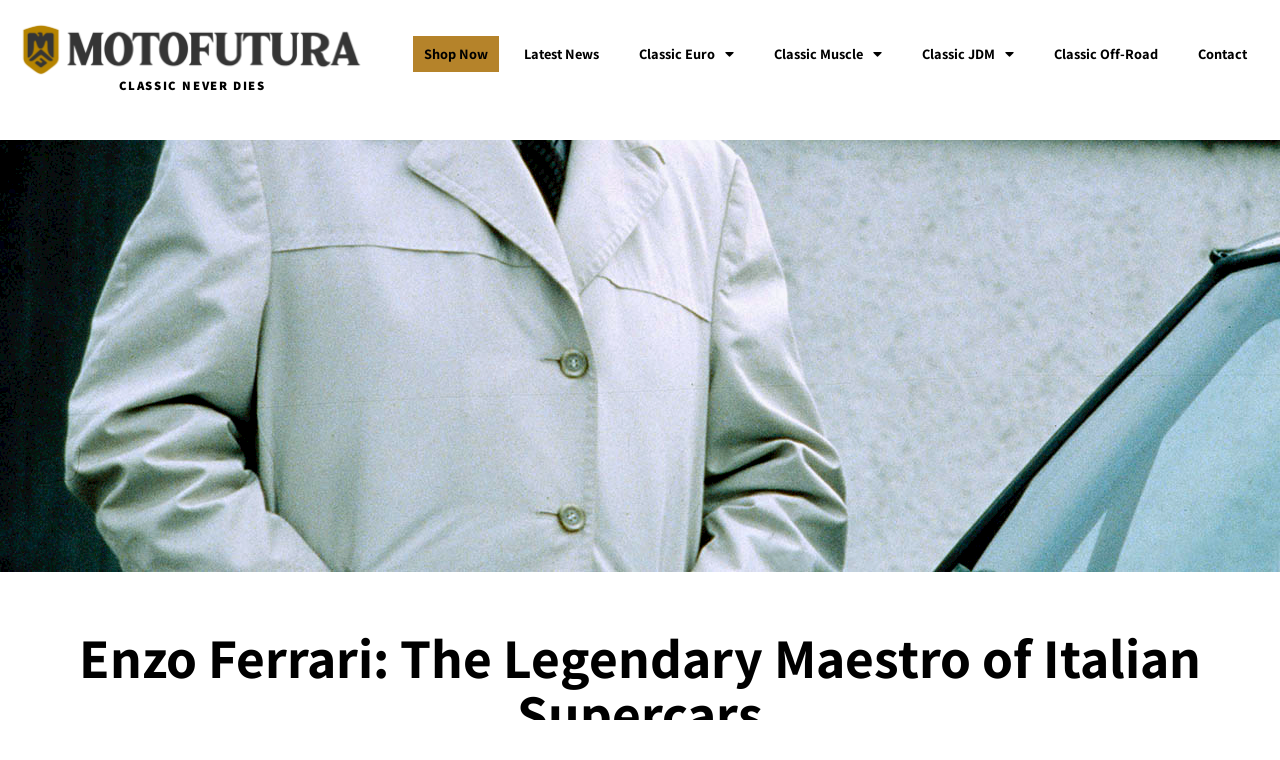

--- FILE ---
content_type: text/html; charset=UTF-8
request_url: https://motofutura.com/2024/02/16/enzo-ferrari-the-legendary-maestro-of-italian-supercars/
body_size: 21552
content:
<!doctype html>
<html lang="en-US">
<head>
	<meta charset="UTF-8">
	<meta name="viewport" content="width=device-width, initial-scale=1">
	<link rel="profile" href="https://gmpg.org/xfn/11">
	<meta name='robots' content='index, follow, max-image-preview:large, max-snippet:-1, max-video-preview:-1' />
	<style>img:is([sizes="auto" i], [sizes^="auto," i]) { contain-intrinsic-size: 3000px 1500px }</style>
	
	<!-- This site is optimized with the Yoast SEO plugin v25.1 - https://yoast.com/wordpress/plugins/seo/ -->
	<title>Enzo Ferrari: The Legendary Maestro of Italian Supercars - Motofutura</title>
	<meta name="description" content="As the visionary behind the iconic Ferrari and Scuderia Ferrari, Enzo Ferrari made a lasting impact in high-performance sports cars" />
	<link rel="canonical" href="https://motofutura.com/2024/02/16/enzo-ferrari-the-legendary-maestro-of-italian-supercars/" />
	<meta property="og:locale" content="en_US" />
	<meta property="og:type" content="article" />
	<meta property="og:title" content="Enzo Ferrari: The Legendary Maestro of Italian Supercars - Motofutura" />
	<meta property="og:description" content="As the visionary behind the iconic Ferrari and Scuderia Ferrari, Enzo Ferrari made a lasting impact in high-performance sports cars" />
	<meta property="og:url" content="https://motofutura.com/2024/02/16/enzo-ferrari-the-legendary-maestro-of-italian-supercars/" />
	<meta property="og:site_name" content="Motofutura" />
	<meta property="article:publisher" content="https://www.facebook.com/motofutura1" />
	<meta property="article:published_time" content="2024-02-16T08:27:00+00:00" />
	<meta property="og:image" content="https://ejwfh7pywrz.exactdn.com/wp-content/uploads/2023/10/MF_EnzoFerrari_11.jpg?strip=all&lossy=1&quality=85&webp=85&ssl=1" />
	<meta property="og:image:width" content="1280" />
	<meta property="og:image:height" content="899" />
	<meta property="og:image:type" content="image/jpeg" />
	<meta name="author" content="Staff" />
	<meta name="twitter:card" content="summary_large_image" />
	<meta name="twitter:label1" content="Written by" />
	<meta name="twitter:data1" content="Staff" />
	<meta name="twitter:label2" content="Est. reading time" />
	<meta name="twitter:data2" content="9 minutes" />
	<script type="application/ld+json" class="yoast-schema-graph">{"@context":"https://schema.org","@graph":[{"@type":"Article","@id":"https://motofutura.com/2024/02/16/enzo-ferrari-the-legendary-maestro-of-italian-supercars/#article","isPartOf":{"@id":"https://motofutura.com/2024/02/16/enzo-ferrari-the-legendary-maestro-of-italian-supercars/"},"author":{"name":"Staff","@id":"https://motofutura.com/#/schema/person/06869cde536218cdb4973db96e0f658a"},"headline":"Enzo Ferrari: The Legendary Maestro of Italian Supercars","datePublished":"2024-02-16T08:27:00+00:00","mainEntityOfPage":{"@id":"https://motofutura.com/2024/02/16/enzo-ferrari-the-legendary-maestro-of-italian-supercars/"},"wordCount":1455,"commentCount":0,"publisher":{"@id":"https://motofutura.com/#organization"},"image":{"@id":"https://motofutura.com/2024/02/16/enzo-ferrari-the-legendary-maestro-of-italian-supercars/#primaryimage"},"thumbnailUrl":"https://motofutura.com/wp-content/uploads/2023/10/MF_EnzoFerrari_11.jpg","keywords":["Classic Euro","Enzo Ferrari","Euro","Ferrari"],"articleSection":["Classic Euro","Euro"],"inLanguage":"en-US","potentialAction":[{"@type":"CommentAction","name":"Comment","target":["https://motofutura.com/2024/02/16/enzo-ferrari-the-legendary-maestro-of-italian-supercars/#respond"]}]},{"@type":"WebPage","@id":"https://motofutura.com/2024/02/16/enzo-ferrari-the-legendary-maestro-of-italian-supercars/","url":"https://motofutura.com/2024/02/16/enzo-ferrari-the-legendary-maestro-of-italian-supercars/","name":"Enzo Ferrari: The Legendary Maestro of Italian Supercars - Motofutura","isPartOf":{"@id":"https://motofutura.com/#website"},"primaryImageOfPage":{"@id":"https://motofutura.com/2024/02/16/enzo-ferrari-the-legendary-maestro-of-italian-supercars/#primaryimage"},"image":{"@id":"https://motofutura.com/2024/02/16/enzo-ferrari-the-legendary-maestro-of-italian-supercars/#primaryimage"},"thumbnailUrl":"https://motofutura.com/wp-content/uploads/2023/10/MF_EnzoFerrari_11.jpg","datePublished":"2024-02-16T08:27:00+00:00","description":"As the visionary behind the iconic Ferrari and Scuderia Ferrari, Enzo Ferrari made a lasting impact in high-performance sports cars","breadcrumb":{"@id":"https://motofutura.com/2024/02/16/enzo-ferrari-the-legendary-maestro-of-italian-supercars/#breadcrumb"},"inLanguage":"en-US","potentialAction":[{"@type":"ReadAction","target":["https://motofutura.com/2024/02/16/enzo-ferrari-the-legendary-maestro-of-italian-supercars/"]}]},{"@type":"ImageObject","inLanguage":"en-US","@id":"https://motofutura.com/2024/02/16/enzo-ferrari-the-legendary-maestro-of-italian-supercars/#primaryimage","url":"https://motofutura.com/wp-content/uploads/2023/10/MF_EnzoFerrari_11.jpg","contentUrl":"https://motofutura.com/wp-content/uploads/2023/10/MF_EnzoFerrari_11.jpg","width":1280,"height":899,"caption":"enzo ferrari"},{"@type":"BreadcrumbList","@id":"https://motofutura.com/2024/02/16/enzo-ferrari-the-legendary-maestro-of-italian-supercars/#breadcrumb","itemListElement":[{"@type":"ListItem","position":1,"name":"Home","item":"https://motofutura.com/"},{"@type":"ListItem","position":2,"name":"Enzo Ferrari: The Legendary Maestro of Italian Supercars"}]},{"@type":"WebSite","@id":"https://motofutura.com/#website","url":"https://motofutura.com/","name":"Motofutura","description":"Classics Never Die","publisher":{"@id":"https://motofutura.com/#organization"},"potentialAction":[{"@type":"SearchAction","target":{"@type":"EntryPoint","urlTemplate":"https://motofutura.com/?s={search_term_string}"},"query-input":{"@type":"PropertyValueSpecification","valueRequired":true,"valueName":"search_term_string"}}],"inLanguage":"en-US"},{"@type":"Organization","@id":"https://motofutura.com/#organization","name":"Motofutura","url":"https://motofutura.com/","logo":{"@type":"ImageObject","inLanguage":"en-US","@id":"https://motofutura.com/#/schema/logo/image/","url":"https://motofutura.com/wp-content/uploads/2023/04/motofutura-logo-with-shield.png","contentUrl":"https://motofutura.com/wp-content/uploads/2023/04/motofutura-logo-with-shield.png","width":2196,"height":370,"caption":"Motofutura"},"image":{"@id":"https://motofutura.com/#/schema/logo/image/"},"sameAs":["https://www.facebook.com/motofutura1","https://www.instagram.com/motofutura"]},{"@type":"Person","@id":"https://motofutura.com/#/schema/person/06869cde536218cdb4973db96e0f658a","name":"Staff"}]}</script>
	<!-- / Yoast SEO plugin. -->


<link rel="alternate" type="application/rss+xml" title="Motofutura &raquo; Feed" href="https://motofutura.com/feed/" />
<link rel="alternate" type="application/rss+xml" title="Motofutura &raquo; Comments Feed" href="https://motofutura.com/comments/feed/" />
<link rel="alternate" type="application/rss+xml" title="Motofutura &raquo; Enzo Ferrari: The Legendary Maestro of Italian Supercars Comments Feed" href="https://motofutura.com/2024/02/16/enzo-ferrari-the-legendary-maestro-of-italian-supercars/feed/" />
<script>
window._wpemojiSettings = {"baseUrl":"https:\/\/s.w.org\/images\/core\/emoji\/15.1.0\/72x72\/","ext":".png","svgUrl":"https:\/\/s.w.org\/images\/core\/emoji\/15.1.0\/svg\/","svgExt":".svg","source":{"concatemoji":"https:\/\/motofutura.com\/wp-includes\/js\/wp-emoji-release.min.js?ver=6.8.1"}};
/*! This file is auto-generated */
!function(i,n){var o,s,e;function c(e){try{var t={supportTests:e,timestamp:(new Date).valueOf()};sessionStorage.setItem(o,JSON.stringify(t))}catch(e){}}function p(e,t,n){e.clearRect(0,0,e.canvas.width,e.canvas.height),e.fillText(t,0,0);var t=new Uint32Array(e.getImageData(0,0,e.canvas.width,e.canvas.height).data),r=(e.clearRect(0,0,e.canvas.width,e.canvas.height),e.fillText(n,0,0),new Uint32Array(e.getImageData(0,0,e.canvas.width,e.canvas.height).data));return t.every(function(e,t){return e===r[t]})}function u(e,t,n){switch(t){case"flag":return n(e,"\ud83c\udff3\ufe0f\u200d\u26a7\ufe0f","\ud83c\udff3\ufe0f\u200b\u26a7\ufe0f")?!1:!n(e,"\ud83c\uddfa\ud83c\uddf3","\ud83c\uddfa\u200b\ud83c\uddf3")&&!n(e,"\ud83c\udff4\udb40\udc67\udb40\udc62\udb40\udc65\udb40\udc6e\udb40\udc67\udb40\udc7f","\ud83c\udff4\u200b\udb40\udc67\u200b\udb40\udc62\u200b\udb40\udc65\u200b\udb40\udc6e\u200b\udb40\udc67\u200b\udb40\udc7f");case"emoji":return!n(e,"\ud83d\udc26\u200d\ud83d\udd25","\ud83d\udc26\u200b\ud83d\udd25")}return!1}function f(e,t,n){var r="undefined"!=typeof WorkerGlobalScope&&self instanceof WorkerGlobalScope?new OffscreenCanvas(300,150):i.createElement("canvas"),a=r.getContext("2d",{willReadFrequently:!0}),o=(a.textBaseline="top",a.font="600 32px Arial",{});return e.forEach(function(e){o[e]=t(a,e,n)}),o}function t(e){var t=i.createElement("script");t.src=e,t.defer=!0,i.head.appendChild(t)}"undefined"!=typeof Promise&&(o="wpEmojiSettingsSupports",s=["flag","emoji"],n.supports={everything:!0,everythingExceptFlag:!0},e=new Promise(function(e){i.addEventListener("DOMContentLoaded",e,{once:!0})}),new Promise(function(t){var n=function(){try{var e=JSON.parse(sessionStorage.getItem(o));if("object"==typeof e&&"number"==typeof e.timestamp&&(new Date).valueOf()<e.timestamp+604800&&"object"==typeof e.supportTests)return e.supportTests}catch(e){}return null}();if(!n){if("undefined"!=typeof Worker&&"undefined"!=typeof OffscreenCanvas&&"undefined"!=typeof URL&&URL.createObjectURL&&"undefined"!=typeof Blob)try{var e="postMessage("+f.toString()+"("+[JSON.stringify(s),u.toString(),p.toString()].join(",")+"));",r=new Blob([e],{type:"text/javascript"}),a=new Worker(URL.createObjectURL(r),{name:"wpTestEmojiSupports"});return void(a.onmessage=function(e){c(n=e.data),a.terminate(),t(n)})}catch(e){}c(n=f(s,u,p))}t(n)}).then(function(e){for(var t in e)n.supports[t]=e[t],n.supports.everything=n.supports.everything&&n.supports[t],"flag"!==t&&(n.supports.everythingExceptFlag=n.supports.everythingExceptFlag&&n.supports[t]);n.supports.everythingExceptFlag=n.supports.everythingExceptFlag&&!n.supports.flag,n.DOMReady=!1,n.readyCallback=function(){n.DOMReady=!0}}).then(function(){return e}).then(function(){var e;n.supports.everything||(n.readyCallback(),(e=n.source||{}).concatemoji?t(e.concatemoji):e.wpemoji&&e.twemoji&&(t(e.twemoji),t(e.wpemoji)))}))}((window,document),window._wpemojiSettings);
</script>
<style id='wp-emoji-styles-inline-css'>

	img.wp-smiley, img.emoji {
		display: inline !important;
		border: none !important;
		box-shadow: none !important;
		height: 1em !important;
		width: 1em !important;
		margin: 0 0.07em !important;
		vertical-align: -0.1em !important;
		background: none !important;
		padding: 0 !important;
	}
</style>
<link rel='stylesheet' id='wp-block-library-css' href='https://motofutura.com/wp-includes/css/dist/block-library/style.min.css?ver=6.8.1' media='all' />
<style id='classic-theme-styles-inline-css'>
/*! This file is auto-generated */
.wp-block-button__link{color:#fff;background-color:#32373c;border-radius:9999px;box-shadow:none;text-decoration:none;padding:calc(.667em + 2px) calc(1.333em + 2px);font-size:1.125em}.wp-block-file__button{background:#32373c;color:#fff;text-decoration:none}
</style>
<style id='global-styles-inline-css'>
:root{--wp--preset--aspect-ratio--square: 1;--wp--preset--aspect-ratio--4-3: 4/3;--wp--preset--aspect-ratio--3-4: 3/4;--wp--preset--aspect-ratio--3-2: 3/2;--wp--preset--aspect-ratio--2-3: 2/3;--wp--preset--aspect-ratio--16-9: 16/9;--wp--preset--aspect-ratio--9-16: 9/16;--wp--preset--color--black: #000000;--wp--preset--color--cyan-bluish-gray: #abb8c3;--wp--preset--color--white: #ffffff;--wp--preset--color--pale-pink: #f78da7;--wp--preset--color--vivid-red: #cf2e2e;--wp--preset--color--luminous-vivid-orange: #ff6900;--wp--preset--color--luminous-vivid-amber: #fcb900;--wp--preset--color--light-green-cyan: #7bdcb5;--wp--preset--color--vivid-green-cyan: #00d084;--wp--preset--color--pale-cyan-blue: #8ed1fc;--wp--preset--color--vivid-cyan-blue: #0693e3;--wp--preset--color--vivid-purple: #9b51e0;--wp--preset--gradient--vivid-cyan-blue-to-vivid-purple: linear-gradient(135deg,rgba(6,147,227,1) 0%,rgb(155,81,224) 100%);--wp--preset--gradient--light-green-cyan-to-vivid-green-cyan: linear-gradient(135deg,rgb(122,220,180) 0%,rgb(0,208,130) 100%);--wp--preset--gradient--luminous-vivid-amber-to-luminous-vivid-orange: linear-gradient(135deg,rgba(252,185,0,1) 0%,rgba(255,105,0,1) 100%);--wp--preset--gradient--luminous-vivid-orange-to-vivid-red: linear-gradient(135deg,rgba(255,105,0,1) 0%,rgb(207,46,46) 100%);--wp--preset--gradient--very-light-gray-to-cyan-bluish-gray: linear-gradient(135deg,rgb(238,238,238) 0%,rgb(169,184,195) 100%);--wp--preset--gradient--cool-to-warm-spectrum: linear-gradient(135deg,rgb(74,234,220) 0%,rgb(151,120,209) 20%,rgb(207,42,186) 40%,rgb(238,44,130) 60%,rgb(251,105,98) 80%,rgb(254,248,76) 100%);--wp--preset--gradient--blush-light-purple: linear-gradient(135deg,rgb(255,206,236) 0%,rgb(152,150,240) 100%);--wp--preset--gradient--blush-bordeaux: linear-gradient(135deg,rgb(254,205,165) 0%,rgb(254,45,45) 50%,rgb(107,0,62) 100%);--wp--preset--gradient--luminous-dusk: linear-gradient(135deg,rgb(255,203,112) 0%,rgb(199,81,192) 50%,rgb(65,88,208) 100%);--wp--preset--gradient--pale-ocean: linear-gradient(135deg,rgb(255,245,203) 0%,rgb(182,227,212) 50%,rgb(51,167,181) 100%);--wp--preset--gradient--electric-grass: linear-gradient(135deg,rgb(202,248,128) 0%,rgb(113,206,126) 100%);--wp--preset--gradient--midnight: linear-gradient(135deg,rgb(2,3,129) 0%,rgb(40,116,252) 100%);--wp--preset--font-size--small: 13px;--wp--preset--font-size--medium: 20px;--wp--preset--font-size--large: 36px;--wp--preset--font-size--x-large: 42px;--wp--preset--spacing--20: 0.44rem;--wp--preset--spacing--30: 0.67rem;--wp--preset--spacing--40: 1rem;--wp--preset--spacing--50: 1.5rem;--wp--preset--spacing--60: 2.25rem;--wp--preset--spacing--70: 3.38rem;--wp--preset--spacing--80: 5.06rem;--wp--preset--shadow--natural: 6px 6px 9px rgba(0, 0, 0, 0.2);--wp--preset--shadow--deep: 12px 12px 50px rgba(0, 0, 0, 0.4);--wp--preset--shadow--sharp: 6px 6px 0px rgba(0, 0, 0, 0.2);--wp--preset--shadow--outlined: 6px 6px 0px -3px rgba(255, 255, 255, 1), 6px 6px rgba(0, 0, 0, 1);--wp--preset--shadow--crisp: 6px 6px 0px rgba(0, 0, 0, 1);}:where(.is-layout-flex){gap: 0.5em;}:where(.is-layout-grid){gap: 0.5em;}body .is-layout-flex{display: flex;}.is-layout-flex{flex-wrap: wrap;align-items: center;}.is-layout-flex > :is(*, div){margin: 0;}body .is-layout-grid{display: grid;}.is-layout-grid > :is(*, div){margin: 0;}:where(.wp-block-columns.is-layout-flex){gap: 2em;}:where(.wp-block-columns.is-layout-grid){gap: 2em;}:where(.wp-block-post-template.is-layout-flex){gap: 1.25em;}:where(.wp-block-post-template.is-layout-grid){gap: 1.25em;}.has-black-color{color: var(--wp--preset--color--black) !important;}.has-cyan-bluish-gray-color{color: var(--wp--preset--color--cyan-bluish-gray) !important;}.has-white-color{color: var(--wp--preset--color--white) !important;}.has-pale-pink-color{color: var(--wp--preset--color--pale-pink) !important;}.has-vivid-red-color{color: var(--wp--preset--color--vivid-red) !important;}.has-luminous-vivid-orange-color{color: var(--wp--preset--color--luminous-vivid-orange) !important;}.has-luminous-vivid-amber-color{color: var(--wp--preset--color--luminous-vivid-amber) !important;}.has-light-green-cyan-color{color: var(--wp--preset--color--light-green-cyan) !important;}.has-vivid-green-cyan-color{color: var(--wp--preset--color--vivid-green-cyan) !important;}.has-pale-cyan-blue-color{color: var(--wp--preset--color--pale-cyan-blue) !important;}.has-vivid-cyan-blue-color{color: var(--wp--preset--color--vivid-cyan-blue) !important;}.has-vivid-purple-color{color: var(--wp--preset--color--vivid-purple) !important;}.has-black-background-color{background-color: var(--wp--preset--color--black) !important;}.has-cyan-bluish-gray-background-color{background-color: var(--wp--preset--color--cyan-bluish-gray) !important;}.has-white-background-color{background-color: var(--wp--preset--color--white) !important;}.has-pale-pink-background-color{background-color: var(--wp--preset--color--pale-pink) !important;}.has-vivid-red-background-color{background-color: var(--wp--preset--color--vivid-red) !important;}.has-luminous-vivid-orange-background-color{background-color: var(--wp--preset--color--luminous-vivid-orange) !important;}.has-luminous-vivid-amber-background-color{background-color: var(--wp--preset--color--luminous-vivid-amber) !important;}.has-light-green-cyan-background-color{background-color: var(--wp--preset--color--light-green-cyan) !important;}.has-vivid-green-cyan-background-color{background-color: var(--wp--preset--color--vivid-green-cyan) !important;}.has-pale-cyan-blue-background-color{background-color: var(--wp--preset--color--pale-cyan-blue) !important;}.has-vivid-cyan-blue-background-color{background-color: var(--wp--preset--color--vivid-cyan-blue) !important;}.has-vivid-purple-background-color{background-color: var(--wp--preset--color--vivid-purple) !important;}.has-black-border-color{border-color: var(--wp--preset--color--black) !important;}.has-cyan-bluish-gray-border-color{border-color: var(--wp--preset--color--cyan-bluish-gray) !important;}.has-white-border-color{border-color: var(--wp--preset--color--white) !important;}.has-pale-pink-border-color{border-color: var(--wp--preset--color--pale-pink) !important;}.has-vivid-red-border-color{border-color: var(--wp--preset--color--vivid-red) !important;}.has-luminous-vivid-orange-border-color{border-color: var(--wp--preset--color--luminous-vivid-orange) !important;}.has-luminous-vivid-amber-border-color{border-color: var(--wp--preset--color--luminous-vivid-amber) !important;}.has-light-green-cyan-border-color{border-color: var(--wp--preset--color--light-green-cyan) !important;}.has-vivid-green-cyan-border-color{border-color: var(--wp--preset--color--vivid-green-cyan) !important;}.has-pale-cyan-blue-border-color{border-color: var(--wp--preset--color--pale-cyan-blue) !important;}.has-vivid-cyan-blue-border-color{border-color: var(--wp--preset--color--vivid-cyan-blue) !important;}.has-vivid-purple-border-color{border-color: var(--wp--preset--color--vivid-purple) !important;}.has-vivid-cyan-blue-to-vivid-purple-gradient-background{background: var(--wp--preset--gradient--vivid-cyan-blue-to-vivid-purple) !important;}.has-light-green-cyan-to-vivid-green-cyan-gradient-background{background: var(--wp--preset--gradient--light-green-cyan-to-vivid-green-cyan) !important;}.has-luminous-vivid-amber-to-luminous-vivid-orange-gradient-background{background: var(--wp--preset--gradient--luminous-vivid-amber-to-luminous-vivid-orange) !important;}.has-luminous-vivid-orange-to-vivid-red-gradient-background{background: var(--wp--preset--gradient--luminous-vivid-orange-to-vivid-red) !important;}.has-very-light-gray-to-cyan-bluish-gray-gradient-background{background: var(--wp--preset--gradient--very-light-gray-to-cyan-bluish-gray) !important;}.has-cool-to-warm-spectrum-gradient-background{background: var(--wp--preset--gradient--cool-to-warm-spectrum) !important;}.has-blush-light-purple-gradient-background{background: var(--wp--preset--gradient--blush-light-purple) !important;}.has-blush-bordeaux-gradient-background{background: var(--wp--preset--gradient--blush-bordeaux) !important;}.has-luminous-dusk-gradient-background{background: var(--wp--preset--gradient--luminous-dusk) !important;}.has-pale-ocean-gradient-background{background: var(--wp--preset--gradient--pale-ocean) !important;}.has-electric-grass-gradient-background{background: var(--wp--preset--gradient--electric-grass) !important;}.has-midnight-gradient-background{background: var(--wp--preset--gradient--midnight) !important;}.has-small-font-size{font-size: var(--wp--preset--font-size--small) !important;}.has-medium-font-size{font-size: var(--wp--preset--font-size--medium) !important;}.has-large-font-size{font-size: var(--wp--preset--font-size--large) !important;}.has-x-large-font-size{font-size: var(--wp--preset--font-size--x-large) !important;}
:where(.wp-block-post-template.is-layout-flex){gap: 1.25em;}:where(.wp-block-post-template.is-layout-grid){gap: 1.25em;}
:where(.wp-block-columns.is-layout-flex){gap: 2em;}:where(.wp-block-columns.is-layout-grid){gap: 2em;}
:root :where(.wp-block-pullquote){font-size: 1.5em;line-height: 1.6;}
</style>
<link rel='stylesheet' id='hello-elementor-css' href='https://motofutura.com/wp-content/themes/hello-elementor/style.min.css?ver=2.7.1' media='all' />
<link rel='stylesheet' id='hello-elementor-theme-style-css' href='https://motofutura.com/wp-content/themes/hello-elementor/theme.min.css?ver=2.7.1' media='all' />
<link rel='stylesheet' id='elementor-frontend-css' href='https://motofutura.com/wp-content/plugins/elementor/assets/css/frontend.min.css?ver=3.29.0' media='all' />
<style id='elementor-frontend-inline-css'>
.elementor-82 .elementor-element.elementor-element-bf9dea8:not(.elementor-motion-effects-element-type-background), .elementor-82 .elementor-element.elementor-element-bf9dea8 > .elementor-motion-effects-container > .elementor-motion-effects-layer{background-image:url("https://motofutura.com/wp-content/uploads/2023/10/MF_EnzoFerrari_11.jpg");}.elementor-82 .elementor-element.elementor-element-cac1416:not(.elementor-motion-effects-element-type-background), .elementor-82 .elementor-element.elementor-element-cac1416 > .elementor-motion-effects-container > .elementor-motion-effects-layer{background-image:url("https://motofutura.com/wp-content/uploads/2023/10/MF_EnzoFerrari_11.jpg");}
</style>
<link rel='stylesheet' id='elementor-post-7-css' href='https://motofutura.com/wp-content/uploads/elementor/css/post-7.css?ver=1743792373' media='all' />
<link rel='stylesheet' id='widget-image-css' href='https://motofutura.com/wp-content/plugins/elementor/assets/css/widget-image.min.css?ver=3.29.0' media='all' />
<link rel='stylesheet' id='widget-heading-css' href='https://motofutura.com/wp-content/plugins/elementor/assets/css/widget-heading.min.css?ver=3.29.0' media='all' />
<link rel='stylesheet' id='widget-nav-menu-css' href='https://motofutura.com/wp-content/plugins/elementor-pro/assets/css/widget-nav-menu.min.css?ver=3.28.4' media='all' />
<link rel='stylesheet' id='e-sticky-css' href='https://motofutura.com/wp-content/plugins/elementor-pro/assets/css/modules/sticky.min.css?ver=3.28.4' media='all' />
<link rel='stylesheet' id='e-animation-grow-css' href='https://motofutura.com/wp-content/plugins/elementor/assets/lib/animations/styles/e-animation-grow.min.css?ver=3.29.0' media='all' />
<link rel='stylesheet' id='widget-social-icons-css' href='https://motofutura.com/wp-content/plugins/elementor/assets/css/widget-social-icons.min.css?ver=3.29.0' media='all' />
<link rel='stylesheet' id='e-apple-webkit-css' href='https://motofutura.com/wp-content/plugins/elementor/assets/css/conditionals/apple-webkit.min.css?ver=3.29.0' media='all' />
<link rel='stylesheet' id='e-motion-fx-css' href='https://motofutura.com/wp-content/plugins/elementor-pro/assets/css/modules/motion-fx.min.css?ver=3.28.4' media='all' />
<link rel='stylesheet' id='widget-post-info-css' href='https://motofutura.com/wp-content/plugins/elementor-pro/assets/css/widget-post-info.min.css?ver=3.28.4' media='all' />
<link rel='stylesheet' id='widget-icon-list-css' href='https://motofutura.com/wp-content/plugins/elementor/assets/css/widget-icon-list.min.css?ver=3.29.0' media='all' />
<link rel='stylesheet' id='elementor-icons-shared-0-css' href='https://motofutura.com/wp-content/plugins/elementor/assets/lib/font-awesome/css/fontawesome.min.css?ver=5.15.3' media='all' />
<link rel='stylesheet' id='elementor-icons-fa-regular-css' href='https://motofutura.com/wp-content/plugins/elementor/assets/lib/font-awesome/css/regular.min.css?ver=5.15.3' media='all' />
<link rel='stylesheet' id='elementor-icons-fa-solid-css' href='https://motofutura.com/wp-content/plugins/elementor/assets/lib/font-awesome/css/solid.min.css?ver=5.15.3' media='all' />
<link rel='stylesheet' id='widget-share-buttons-css' href='https://motofutura.com/wp-content/plugins/elementor-pro/assets/css/widget-share-buttons.min.css?ver=3.28.4' media='all' />
<link rel='stylesheet' id='elementor-icons-fa-brands-css' href='https://motofutura.com/wp-content/plugins/elementor/assets/lib/font-awesome/css/brands.min.css?ver=5.15.3' media='all' />
<link rel='stylesheet' id='widget-posts-css' href='https://motofutura.com/wp-content/plugins/elementor-pro/assets/css/widget-posts.min.css?ver=3.28.4' media='all' />
<link rel='stylesheet' id='elementor-icons-css' href='https://motofutura.com/wp-content/plugins/elementor/assets/lib/eicons/css/elementor-icons.min.css?ver=5.40.0' media='all' />
<link rel='stylesheet' id='elementor-post-18-css' href='https://motofutura.com/wp-content/uploads/elementor/css/post-18.css?ver=1754072689' media='all' />
<link rel='stylesheet' id='elementor-post-182-css' href='https://motofutura.com/wp-content/uploads/elementor/css/post-182.css?ver=1743792373' media='all' />
<link rel='stylesheet' id='elementor-post-82-css' href='https://motofutura.com/wp-content/uploads/elementor/css/post-82.css?ver=1743792443' media='all' />
<link rel='stylesheet' id='elementor-gf-local-roboto-css' href='https://motofutura.com/wp-content/uploads/elementor/google-fonts/css/roboto.css?ver=1742584471' media='all' />
<link rel='stylesheet' id='elementor-gf-local-robotoslab-css' href='https://motofutura.com/wp-content/uploads/elementor/google-fonts/css/robotoslab.css?ver=1742584474' media='all' />
<link rel='stylesheet' id='elementor-gf-local-assistant-css' href='https://motofutura.com/wp-content/uploads/elementor/google-fonts/css/assistant.css?ver=1742584475' media='all' />
<script src="https://motofutura.com/wp-includes/js/jquery/jquery.min.js?ver=3.7.1" id="jquery-core-js"></script>
<script src="https://motofutura.com/wp-includes/js/jquery/jquery-migrate.min.js?ver=3.4.1" id="jquery-migrate-js"></script>
<link rel="https://api.w.org/" href="https://motofutura.com/wp-json/" /><link rel="alternate" title="JSON" type="application/json" href="https://motofutura.com/wp-json/wp/v2/posts/7464" /><link rel="EditURI" type="application/rsd+xml" title="RSD" href="https://motofutura.com/xmlrpc.php?rsd" />
<meta name="generator" content="WordPress 6.8.1" />
<link rel='shortlink' href='https://motofutura.com/?p=7464' />
<link rel="alternate" title="oEmbed (JSON)" type="application/json+oembed" href="https://motofutura.com/wp-json/oembed/1.0/embed?url=https%3A%2F%2Fmotofutura.com%2F2024%2F02%2F16%2Fenzo-ferrari-the-legendary-maestro-of-italian-supercars%2F" />
<link rel="alternate" title="oEmbed (XML)" type="text/xml+oembed" href="https://motofutura.com/wp-json/oembed/1.0/embed?url=https%3A%2F%2Fmotofutura.com%2F2024%2F02%2F16%2Fenzo-ferrari-the-legendary-maestro-of-italian-supercars%2F&#038;format=xml" />
<meta name="generator" content="Elementor 3.29.0; features: additional_custom_breakpoints, e_local_google_fonts; settings: css_print_method-external, google_font-enabled, font_display-swap">
			<style>
				.e-con.e-parent:nth-of-type(n+4):not(.e-lazyloaded):not(.e-no-lazyload),
				.e-con.e-parent:nth-of-type(n+4):not(.e-lazyloaded):not(.e-no-lazyload) * {
					background-image: none !important;
				}
				@media screen and (max-height: 1024px) {
					.e-con.e-parent:nth-of-type(n+3):not(.e-lazyloaded):not(.e-no-lazyload),
					.e-con.e-parent:nth-of-type(n+3):not(.e-lazyloaded):not(.e-no-lazyload) * {
						background-image: none !important;
					}
				}
				@media screen and (max-height: 640px) {
					.e-con.e-parent:nth-of-type(n+2):not(.e-lazyloaded):not(.e-no-lazyload),
					.e-con.e-parent:nth-of-type(n+2):not(.e-lazyloaded):not(.e-no-lazyload) * {
						background-image: none !important;
					}
				}
			</style>
			<link rel="icon" href="https://motofutura.com/wp-content/uploads/2023/04/cropped-motofutura-favicon-32x32.png" sizes="32x32" />
<link rel="icon" href="https://motofutura.com/wp-content/uploads/2023/04/cropped-motofutura-favicon-192x192.png" sizes="192x192" />
<link rel="apple-touch-icon" href="https://motofutura.com/wp-content/uploads/2023/04/cropped-motofutura-favicon-180x180.png" />
<meta name="msapplication-TileImage" content="https://motofutura.com/wp-content/uploads/2023/04/cropped-motofutura-favicon-270x270.png" />
</head>
<body class="wp-singular post-template-default single single-post postid-7464 single-format-standard wp-custom-logo wp-theme-hello-elementor elementor-default elementor-kit-7 elementor-page-82">


<a class="skip-link screen-reader-text" href="#content">Skip to content</a>

		<div data-elementor-type="header" data-elementor-id="18" class="elementor elementor-18 elementor-location-header" data-elementor-post-type="elementor_library">
					<section class="elementor-section elementor-top-section elementor-element elementor-element-58384c0 elementor-hidden-mobile elementor-section-boxed elementor-section-height-default elementor-section-height-default" data-id="58384c0" data-element_type="section" data-settings="{&quot;background_background&quot;:&quot;classic&quot;,&quot;sticky&quot;:&quot;top&quot;,&quot;sticky_on&quot;:[&quot;desktop&quot;,&quot;tablet&quot;,&quot;mobile&quot;],&quot;sticky_offset&quot;:0,&quot;sticky_effects_offset&quot;:0,&quot;sticky_anchor_link_offset&quot;:0}">
						<div class="elementor-container elementor-column-gap-no">
					<div class="elementor-column elementor-col-33 elementor-top-column elementor-element elementor-element-a84d059" data-id="a84d059" data-element_type="column">
			<div class="elementor-widget-wrap elementor-element-populated">
						<div class="elementor-element elementor-element-97a3566 elementor-widget__width-initial elementor-widget elementor-widget-theme-site-logo elementor-widget-image" data-id="97a3566" data-element_type="widget" data-widget_type="theme-site-logo.default">
				<div class="elementor-widget-container">
											<a href="https://motofutura.com">
			<img loading="lazy" width="768" height="129" src="https://motofutura.com/wp-content/uploads/2023/04/motofutura-logo-with-shield-768x129.png" class="attachment-medium_large size-medium_large wp-image-9" alt="Motofutura Logo" srcset="https://motofutura.com/wp-content/uploads/2023/04/motofutura-logo-with-shield-768x129.png 768w, https://motofutura.com/wp-content/uploads/2023/04/motofutura-logo-with-shield-300x51.png 300w, https://motofutura.com/wp-content/uploads/2023/04/motofutura-logo-with-shield-1024x173.png 1024w, https://motofutura.com/wp-content/uploads/2023/04/motofutura-logo-with-shield-1536x259.png 1536w, https://motofutura.com/wp-content/uploads/2023/04/motofutura-logo-with-shield-2048x345.png 2048w" sizes="(max-width: 768px) 100vw, 768px" />				</a>
											</div>
				</div>
				<div class="elementor-element elementor-element-c38f49c elementor-widget elementor-widget-heading" data-id="c38f49c" data-element_type="widget" data-widget_type="heading.default">
				<div class="elementor-widget-container">
					<h2 class="elementor-heading-title elementor-size-default">CLASSIC NEVER DIES</h2>				</div>
				</div>
					</div>
		</div>
				<div class="elementor-column elementor-col-33 elementor-top-column elementor-element elementor-element-ef5145e" data-id="ef5145e" data-element_type="column">
			<div class="elementor-widget-wrap elementor-element-populated">
						<div class="elementor-element elementor-element-3d4dc78 elementor-align-right elementor-widget elementor-widget-button" data-id="3d4dc78" data-element_type="widget" data-widget_type="button.default">
				<div class="elementor-widget-container">
									<div class="elementor-button-wrapper">
					<a class="elementor-button elementor-button-link elementor-size-sm" href="https://shop.motofutura.com" target="_blank">
						<span class="elementor-button-content-wrapper">
									<span class="elementor-button-text">Shop Now</span>
					</span>
					</a>
				</div>
								</div>
				</div>
					</div>
		</div>
				<div class="elementor-column elementor-col-33 elementor-top-column elementor-element elementor-element-a9f1505" data-id="a9f1505" data-element_type="column">
			<div class="elementor-widget-wrap elementor-element-populated">
						<div class="elementor-element elementor-element-e43950d elementor-nav-menu__align-center elementor-nav-menu--dropdown-mobile elementor-nav-menu__text-align-aside elementor-nav-menu--toggle elementor-nav-menu--burger elementor-widget elementor-widget-nav-menu" data-id="e43950d" data-element_type="widget" data-settings="{&quot;layout&quot;:&quot;horizontal&quot;,&quot;submenu_icon&quot;:{&quot;value&quot;:&quot;&lt;i class=\&quot;fas fa-caret-down\&quot;&gt;&lt;\/i&gt;&quot;,&quot;library&quot;:&quot;fa-solid&quot;},&quot;toggle&quot;:&quot;burger&quot;}" data-widget_type="nav-menu.default">
				<div class="elementor-widget-container">
								<nav aria-label="Menu" class="elementor-nav-menu--main elementor-nav-menu__container elementor-nav-menu--layout-horizontal e--pointer-underline e--animation-fade">
				<ul id="menu-1-e43950d" class="elementor-nav-menu"><li class="menu-item menu-item-type-post_type menu-item-object-page menu-item-165"><a href="https://motofutura.com/news/" class="elementor-item">Latest News</a></li>
<li class="menu-item menu-item-type-post_type menu-item-object-page menu-item-has-children menu-item-164"><a href="https://motofutura.com/classic-euro/" class="elementor-item">Classic Euro</a>
<ul class="sub-menu elementor-nav-menu--dropdown">
	<li class="menu-item menu-item-type-post_type menu-item-object-page menu-item-11059"><a href="https://motofutura.com/porsche-stories/" class="elementor-sub-item">Porsche Stories</a></li>
	<li class="menu-item menu-item-type-post_type menu-item-object-page menu-item-11327"><a href="https://motofutura.com/alfa-romeo-stories/" class="elementor-sub-item">Alfa Romeo Stories</a></li>
	<li class="menu-item menu-item-type-post_type menu-item-object-page menu-item-11145"><a href="https://motofutura.com/aston-martin-stories/" class="elementor-sub-item">Aston Martin Stories</a></li>
	<li class="menu-item menu-item-type-post_type menu-item-object-page menu-item-11139"><a href="https://motofutura.com/audi-stories/" class="elementor-sub-item">Audi Stories</a></li>
	<li class="menu-item menu-item-type-post_type menu-item-object-page menu-item-11074"><a href="https://motofutura.com/bmw-stories/" class="elementor-sub-item">BMW Stories</a></li>
	<li class="menu-item menu-item-type-post_type menu-item-object-page menu-item-11077"><a href="https://motofutura.com/ferrari-stories/" class="elementor-sub-item">Ferrari Stories</a></li>
	<li class="menu-item menu-item-type-post_type menu-item-object-page menu-item-11088"><a href="https://motofutura.com/lamborghini-stories/" class="elementor-sub-item">Lamborghini Stories</a></li>
	<li class="menu-item menu-item-type-post_type menu-item-object-page menu-item-11167"><a href="https://motofutura.com/lancia-stories/" class="elementor-sub-item">Lancia Stories</a></li>
	<li class="menu-item menu-item-type-post_type menu-item-object-page menu-item-11152"><a href="https://motofutura.com/land-rover-stories/" class="elementor-sub-item">Land Rover Stories</a></li>
	<li class="menu-item menu-item-type-post_type menu-item-object-page menu-item-12643"><a href="https://motofutura.com/maserati-stories/" class="elementor-sub-item">Maserati Stories</a></li>
	<li class="menu-item menu-item-type-post_type menu-item-object-page menu-item-11161"><a href="https://motofutura.com/mclaren-stories/" class="elementor-sub-item">McLaren Stories</a></li>
	<li class="menu-item menu-item-type-post_type menu-item-object-page menu-item-11053"><a href="https://motofutura.com/mercedes-benz-stories/" class="elementor-sub-item">Mercedes-Benz Stories</a></li>
	<li class="menu-item menu-item-type-post_type menu-item-object-page menu-item-11158"><a href="https://motofutura.com/mini-cooper-stories/" class="elementor-sub-item">Mini Cooper Stories</a></li>
	<li class="menu-item menu-item-type-post_type menu-item-object-page menu-item-11097"><a href="https://motofutura.com/volkswagen-stories/" class="elementor-sub-item">Volkswagen Stories</a></li>
</ul>
</li>
<li class="menu-item menu-item-type-post_type menu-item-object-page menu-item-has-children menu-item-175"><a href="https://motofutura.com/classic-muscle/" class="elementor-item">Classic Muscle</a>
<ul class="sub-menu elementor-nav-menu--dropdown">
	<li class="menu-item menu-item-type-post_type menu-item-object-page menu-item-11017"><a href="https://motofutura.com/chevrolet-stories/" class="elementor-sub-item">Chevrolet Stories</a></li>
	<li class="menu-item menu-item-type-post_type menu-item-object-page menu-item-11018"><a href="https://motofutura.com/ford-stories/" class="elementor-sub-item">Ford Stories</a></li>
	<li class="menu-item menu-item-type-post_type menu-item-object-page menu-item-11041"><a href="https://motofutura.com/dodge-stories/" class="elementor-sub-item">Dodge Stories</a></li>
	<li class="menu-item menu-item-type-post_type menu-item-object-page menu-item-11178"><a href="https://motofutura.com/dmc-stories/" class="elementor-sub-item">DMC Stories</a></li>
	<li class="menu-item menu-item-type-post_type menu-item-object-page menu-item-11182"><a href="https://motofutura.com/plymouth-stories/" class="elementor-sub-item">Plymouth Stories</a></li>
	<li class="menu-item menu-item-type-post_type menu-item-object-page menu-item-11191"><a href="https://motofutura.com/pontiac-stories/" class="elementor-sub-item">Pontiac Stories</a></li>
</ul>
</li>
<li class="menu-item menu-item-type-post_type menu-item-object-page menu-item-has-children menu-item-176"><a href="https://motofutura.com/classic-jdm/" class="elementor-item">Classic JDM</a>
<ul class="sub-menu elementor-nav-menu--dropdown">
	<li class="menu-item menu-item-type-post_type menu-item-object-page menu-item-11121"><a href="https://motofutura.com/honda-stories/" class="elementor-sub-item">Honda Stories</a></li>
	<li class="menu-item menu-item-type-post_type menu-item-object-page menu-item-11126"><a href="https://motofutura.com/mazda-stories/" class="elementor-sub-item">Mazda Stories</a></li>
	<li class="menu-item menu-item-type-post_type menu-item-object-page menu-item-11321"><a href="https://motofutura.com/mitsubishi-stories/" class="elementor-sub-item">Mitsubishi Stories</a></li>
	<li class="menu-item menu-item-type-post_type menu-item-object-page menu-item-11114"><a href="https://motofutura.com/nissan-stories/" class="elementor-sub-item">Nissan Stories</a></li>
	<li class="menu-item menu-item-type-post_type menu-item-object-page menu-item-11975"><a href="https://motofutura.com/subaru-stories/" class="elementor-sub-item">Subaru Stories</a></li>
	<li class="menu-item menu-item-type-post_type menu-item-object-page menu-item-11108"><a href="https://motofutura.com/toyota-stories/" class="elementor-sub-item">Toyota Stories</a></li>
</ul>
</li>
<li class="menu-item menu-item-type-post_type menu-item-object-page menu-item-10014"><a href="https://motofutura.com/classic-off-road/" class="elementor-item">Classic Off-Road</a></li>
<li class="menu-item menu-item-type-post_type menu-item-object-page menu-item-998"><a href="https://motofutura.com/contact/" class="elementor-item">Contact</a></li>
</ul>			</nav>
					<div class="elementor-menu-toggle" role="button" tabindex="0" aria-label="Menu Toggle" aria-expanded="false">
			<i aria-hidden="true" role="presentation" class="elementor-menu-toggle__icon--open eicon-menu-bar"></i><i aria-hidden="true" role="presentation" class="elementor-menu-toggle__icon--close eicon-close"></i>		</div>
					<nav class="elementor-nav-menu--dropdown elementor-nav-menu__container" aria-hidden="true">
				<ul id="menu-2-e43950d" class="elementor-nav-menu"><li class="menu-item menu-item-type-post_type menu-item-object-page menu-item-165"><a href="https://motofutura.com/news/" class="elementor-item" tabindex="-1">Latest News</a></li>
<li class="menu-item menu-item-type-post_type menu-item-object-page menu-item-has-children menu-item-164"><a href="https://motofutura.com/classic-euro/" class="elementor-item" tabindex="-1">Classic Euro</a>
<ul class="sub-menu elementor-nav-menu--dropdown">
	<li class="menu-item menu-item-type-post_type menu-item-object-page menu-item-11059"><a href="https://motofutura.com/porsche-stories/" class="elementor-sub-item" tabindex="-1">Porsche Stories</a></li>
	<li class="menu-item menu-item-type-post_type menu-item-object-page menu-item-11327"><a href="https://motofutura.com/alfa-romeo-stories/" class="elementor-sub-item" tabindex="-1">Alfa Romeo Stories</a></li>
	<li class="menu-item menu-item-type-post_type menu-item-object-page menu-item-11145"><a href="https://motofutura.com/aston-martin-stories/" class="elementor-sub-item" tabindex="-1">Aston Martin Stories</a></li>
	<li class="menu-item menu-item-type-post_type menu-item-object-page menu-item-11139"><a href="https://motofutura.com/audi-stories/" class="elementor-sub-item" tabindex="-1">Audi Stories</a></li>
	<li class="menu-item menu-item-type-post_type menu-item-object-page menu-item-11074"><a href="https://motofutura.com/bmw-stories/" class="elementor-sub-item" tabindex="-1">BMW Stories</a></li>
	<li class="menu-item menu-item-type-post_type menu-item-object-page menu-item-11077"><a href="https://motofutura.com/ferrari-stories/" class="elementor-sub-item" tabindex="-1">Ferrari Stories</a></li>
	<li class="menu-item menu-item-type-post_type menu-item-object-page menu-item-11088"><a href="https://motofutura.com/lamborghini-stories/" class="elementor-sub-item" tabindex="-1">Lamborghini Stories</a></li>
	<li class="menu-item menu-item-type-post_type menu-item-object-page menu-item-11167"><a href="https://motofutura.com/lancia-stories/" class="elementor-sub-item" tabindex="-1">Lancia Stories</a></li>
	<li class="menu-item menu-item-type-post_type menu-item-object-page menu-item-11152"><a href="https://motofutura.com/land-rover-stories/" class="elementor-sub-item" tabindex="-1">Land Rover Stories</a></li>
	<li class="menu-item menu-item-type-post_type menu-item-object-page menu-item-12643"><a href="https://motofutura.com/maserati-stories/" class="elementor-sub-item" tabindex="-1">Maserati Stories</a></li>
	<li class="menu-item menu-item-type-post_type menu-item-object-page menu-item-11161"><a href="https://motofutura.com/mclaren-stories/" class="elementor-sub-item" tabindex="-1">McLaren Stories</a></li>
	<li class="menu-item menu-item-type-post_type menu-item-object-page menu-item-11053"><a href="https://motofutura.com/mercedes-benz-stories/" class="elementor-sub-item" tabindex="-1">Mercedes-Benz Stories</a></li>
	<li class="menu-item menu-item-type-post_type menu-item-object-page menu-item-11158"><a href="https://motofutura.com/mini-cooper-stories/" class="elementor-sub-item" tabindex="-1">Mini Cooper Stories</a></li>
	<li class="menu-item menu-item-type-post_type menu-item-object-page menu-item-11097"><a href="https://motofutura.com/volkswagen-stories/" class="elementor-sub-item" tabindex="-1">Volkswagen Stories</a></li>
</ul>
</li>
<li class="menu-item menu-item-type-post_type menu-item-object-page menu-item-has-children menu-item-175"><a href="https://motofutura.com/classic-muscle/" class="elementor-item" tabindex="-1">Classic Muscle</a>
<ul class="sub-menu elementor-nav-menu--dropdown">
	<li class="menu-item menu-item-type-post_type menu-item-object-page menu-item-11017"><a href="https://motofutura.com/chevrolet-stories/" class="elementor-sub-item" tabindex="-1">Chevrolet Stories</a></li>
	<li class="menu-item menu-item-type-post_type menu-item-object-page menu-item-11018"><a href="https://motofutura.com/ford-stories/" class="elementor-sub-item" tabindex="-1">Ford Stories</a></li>
	<li class="menu-item menu-item-type-post_type menu-item-object-page menu-item-11041"><a href="https://motofutura.com/dodge-stories/" class="elementor-sub-item" tabindex="-1">Dodge Stories</a></li>
	<li class="menu-item menu-item-type-post_type menu-item-object-page menu-item-11178"><a href="https://motofutura.com/dmc-stories/" class="elementor-sub-item" tabindex="-1">DMC Stories</a></li>
	<li class="menu-item menu-item-type-post_type menu-item-object-page menu-item-11182"><a href="https://motofutura.com/plymouth-stories/" class="elementor-sub-item" tabindex="-1">Plymouth Stories</a></li>
	<li class="menu-item menu-item-type-post_type menu-item-object-page menu-item-11191"><a href="https://motofutura.com/pontiac-stories/" class="elementor-sub-item" tabindex="-1">Pontiac Stories</a></li>
</ul>
</li>
<li class="menu-item menu-item-type-post_type menu-item-object-page menu-item-has-children menu-item-176"><a href="https://motofutura.com/classic-jdm/" class="elementor-item" tabindex="-1">Classic JDM</a>
<ul class="sub-menu elementor-nav-menu--dropdown">
	<li class="menu-item menu-item-type-post_type menu-item-object-page menu-item-11121"><a href="https://motofutura.com/honda-stories/" class="elementor-sub-item" tabindex="-1">Honda Stories</a></li>
	<li class="menu-item menu-item-type-post_type menu-item-object-page menu-item-11126"><a href="https://motofutura.com/mazda-stories/" class="elementor-sub-item" tabindex="-1">Mazda Stories</a></li>
	<li class="menu-item menu-item-type-post_type menu-item-object-page menu-item-11321"><a href="https://motofutura.com/mitsubishi-stories/" class="elementor-sub-item" tabindex="-1">Mitsubishi Stories</a></li>
	<li class="menu-item menu-item-type-post_type menu-item-object-page menu-item-11114"><a href="https://motofutura.com/nissan-stories/" class="elementor-sub-item" tabindex="-1">Nissan Stories</a></li>
	<li class="menu-item menu-item-type-post_type menu-item-object-page menu-item-11975"><a href="https://motofutura.com/subaru-stories/" class="elementor-sub-item" tabindex="-1">Subaru Stories</a></li>
	<li class="menu-item menu-item-type-post_type menu-item-object-page menu-item-11108"><a href="https://motofutura.com/toyota-stories/" class="elementor-sub-item" tabindex="-1">Toyota Stories</a></li>
</ul>
</li>
<li class="menu-item menu-item-type-post_type menu-item-object-page menu-item-10014"><a href="https://motofutura.com/classic-off-road/" class="elementor-item" tabindex="-1">Classic Off-Road</a></li>
<li class="menu-item menu-item-type-post_type menu-item-object-page menu-item-998"><a href="https://motofutura.com/contact/" class="elementor-item" tabindex="-1">Contact</a></li>
</ul>			</nav>
						</div>
				</div>
					</div>
		</div>
					</div>
		</section>
				<section class="elementor-section elementor-top-section elementor-element elementor-element-62a259b elementor-hidden-desktop elementor-hidden-tablet elementor-section-boxed elementor-section-height-default elementor-section-height-default" data-id="62a259b" data-element_type="section" data-settings="{&quot;background_background&quot;:&quot;classic&quot;,&quot;sticky&quot;:&quot;top&quot;,&quot;sticky_on&quot;:[&quot;desktop&quot;,&quot;tablet&quot;,&quot;mobile&quot;],&quot;sticky_offset&quot;:0,&quot;sticky_effects_offset&quot;:0,&quot;sticky_anchor_link_offset&quot;:0}">
						<div class="elementor-container elementor-column-gap-default">
					<div class="elementor-column elementor-col-50 elementor-top-column elementor-element elementor-element-05be2da" data-id="05be2da" data-element_type="column">
			<div class="elementor-widget-wrap elementor-element-populated">
						<div class="elementor-element elementor-element-d3f9c76 elementor-widget__width-initial elementor-widget elementor-widget-theme-site-logo elementor-widget-image" data-id="d3f9c76" data-element_type="widget" data-widget_type="theme-site-logo.default">
				<div class="elementor-widget-container">
											<a href="https://motofutura.com">
			<img loading="lazy" width="768" height="129" src="https://motofutura.com/wp-content/uploads/2023/04/motofutura-logo-with-shield-768x129.png" class="attachment-medium_large size-medium_large wp-image-9" alt="Motofutura Logo" srcset="https://motofutura.com/wp-content/uploads/2023/04/motofutura-logo-with-shield-768x129.png 768w, https://motofutura.com/wp-content/uploads/2023/04/motofutura-logo-with-shield-300x51.png 300w, https://motofutura.com/wp-content/uploads/2023/04/motofutura-logo-with-shield-1024x173.png 1024w, https://motofutura.com/wp-content/uploads/2023/04/motofutura-logo-with-shield-1536x259.png 1536w, https://motofutura.com/wp-content/uploads/2023/04/motofutura-logo-with-shield-2048x345.png 2048w" sizes="(max-width: 768px) 100vw, 768px" />				</a>
											</div>
				</div>
					</div>
		</div>
				<div class="elementor-column elementor-col-50 elementor-top-column elementor-element elementor-element-3f9ccbd" data-id="3f9ccbd" data-element_type="column">
			<div class="elementor-widget-wrap elementor-element-populated">
						<div class="elementor-element elementor-element-4f6f6fd elementor-align-right elementor-mobile-align-center elementor-widget elementor-widget-button" data-id="4f6f6fd" data-element_type="widget" data-widget_type="button.default">
				<div class="elementor-widget-container">
									<div class="elementor-button-wrapper">
					<a class="elementor-button elementor-button-link elementor-size-sm" href="https://shop.motofutura.com" target="_blank">
						<span class="elementor-button-content-wrapper">
									<span class="elementor-button-text">Shop Now</span>
					</span>
					</a>
				</div>
								</div>
				</div>
				<div class="elementor-element elementor-element-8ad188c elementor-nav-menu__align-center elementor-nav-menu--dropdown-mobile elementor-nav-menu__text-align-aside elementor-nav-menu--toggle elementor-nav-menu--burger elementor-widget elementor-widget-nav-menu" data-id="8ad188c" data-element_type="widget" data-settings="{&quot;layout&quot;:&quot;horizontal&quot;,&quot;submenu_icon&quot;:{&quot;value&quot;:&quot;&lt;i class=\&quot;fas fa-caret-down\&quot;&gt;&lt;\/i&gt;&quot;,&quot;library&quot;:&quot;fa-solid&quot;},&quot;toggle&quot;:&quot;burger&quot;}" data-widget_type="nav-menu.default">
				<div class="elementor-widget-container">
								<nav aria-label="Menu" class="elementor-nav-menu--main elementor-nav-menu__container elementor-nav-menu--layout-horizontal e--pointer-underline e--animation-fade">
				<ul id="menu-1-8ad188c" class="elementor-nav-menu"><li class="menu-item menu-item-type-post_type menu-item-object-page menu-item-165"><a href="https://motofutura.com/news/" class="elementor-item">Latest News</a></li>
<li class="menu-item menu-item-type-post_type menu-item-object-page menu-item-has-children menu-item-164"><a href="https://motofutura.com/classic-euro/" class="elementor-item">Classic Euro</a>
<ul class="sub-menu elementor-nav-menu--dropdown">
	<li class="menu-item menu-item-type-post_type menu-item-object-page menu-item-11059"><a href="https://motofutura.com/porsche-stories/" class="elementor-sub-item">Porsche Stories</a></li>
	<li class="menu-item menu-item-type-post_type menu-item-object-page menu-item-11327"><a href="https://motofutura.com/alfa-romeo-stories/" class="elementor-sub-item">Alfa Romeo Stories</a></li>
	<li class="menu-item menu-item-type-post_type menu-item-object-page menu-item-11145"><a href="https://motofutura.com/aston-martin-stories/" class="elementor-sub-item">Aston Martin Stories</a></li>
	<li class="menu-item menu-item-type-post_type menu-item-object-page menu-item-11139"><a href="https://motofutura.com/audi-stories/" class="elementor-sub-item">Audi Stories</a></li>
	<li class="menu-item menu-item-type-post_type menu-item-object-page menu-item-11074"><a href="https://motofutura.com/bmw-stories/" class="elementor-sub-item">BMW Stories</a></li>
	<li class="menu-item menu-item-type-post_type menu-item-object-page menu-item-11077"><a href="https://motofutura.com/ferrari-stories/" class="elementor-sub-item">Ferrari Stories</a></li>
	<li class="menu-item menu-item-type-post_type menu-item-object-page menu-item-11088"><a href="https://motofutura.com/lamborghini-stories/" class="elementor-sub-item">Lamborghini Stories</a></li>
	<li class="menu-item menu-item-type-post_type menu-item-object-page menu-item-11167"><a href="https://motofutura.com/lancia-stories/" class="elementor-sub-item">Lancia Stories</a></li>
	<li class="menu-item menu-item-type-post_type menu-item-object-page menu-item-11152"><a href="https://motofutura.com/land-rover-stories/" class="elementor-sub-item">Land Rover Stories</a></li>
	<li class="menu-item menu-item-type-post_type menu-item-object-page menu-item-12643"><a href="https://motofutura.com/maserati-stories/" class="elementor-sub-item">Maserati Stories</a></li>
	<li class="menu-item menu-item-type-post_type menu-item-object-page menu-item-11161"><a href="https://motofutura.com/mclaren-stories/" class="elementor-sub-item">McLaren Stories</a></li>
	<li class="menu-item menu-item-type-post_type menu-item-object-page menu-item-11053"><a href="https://motofutura.com/mercedes-benz-stories/" class="elementor-sub-item">Mercedes-Benz Stories</a></li>
	<li class="menu-item menu-item-type-post_type menu-item-object-page menu-item-11158"><a href="https://motofutura.com/mini-cooper-stories/" class="elementor-sub-item">Mini Cooper Stories</a></li>
	<li class="menu-item menu-item-type-post_type menu-item-object-page menu-item-11097"><a href="https://motofutura.com/volkswagen-stories/" class="elementor-sub-item">Volkswagen Stories</a></li>
</ul>
</li>
<li class="menu-item menu-item-type-post_type menu-item-object-page menu-item-has-children menu-item-175"><a href="https://motofutura.com/classic-muscle/" class="elementor-item">Classic Muscle</a>
<ul class="sub-menu elementor-nav-menu--dropdown">
	<li class="menu-item menu-item-type-post_type menu-item-object-page menu-item-11017"><a href="https://motofutura.com/chevrolet-stories/" class="elementor-sub-item">Chevrolet Stories</a></li>
	<li class="menu-item menu-item-type-post_type menu-item-object-page menu-item-11018"><a href="https://motofutura.com/ford-stories/" class="elementor-sub-item">Ford Stories</a></li>
	<li class="menu-item menu-item-type-post_type menu-item-object-page menu-item-11041"><a href="https://motofutura.com/dodge-stories/" class="elementor-sub-item">Dodge Stories</a></li>
	<li class="menu-item menu-item-type-post_type menu-item-object-page menu-item-11178"><a href="https://motofutura.com/dmc-stories/" class="elementor-sub-item">DMC Stories</a></li>
	<li class="menu-item menu-item-type-post_type menu-item-object-page menu-item-11182"><a href="https://motofutura.com/plymouth-stories/" class="elementor-sub-item">Plymouth Stories</a></li>
	<li class="menu-item menu-item-type-post_type menu-item-object-page menu-item-11191"><a href="https://motofutura.com/pontiac-stories/" class="elementor-sub-item">Pontiac Stories</a></li>
</ul>
</li>
<li class="menu-item menu-item-type-post_type menu-item-object-page menu-item-has-children menu-item-176"><a href="https://motofutura.com/classic-jdm/" class="elementor-item">Classic JDM</a>
<ul class="sub-menu elementor-nav-menu--dropdown">
	<li class="menu-item menu-item-type-post_type menu-item-object-page menu-item-11121"><a href="https://motofutura.com/honda-stories/" class="elementor-sub-item">Honda Stories</a></li>
	<li class="menu-item menu-item-type-post_type menu-item-object-page menu-item-11126"><a href="https://motofutura.com/mazda-stories/" class="elementor-sub-item">Mazda Stories</a></li>
	<li class="menu-item menu-item-type-post_type menu-item-object-page menu-item-11321"><a href="https://motofutura.com/mitsubishi-stories/" class="elementor-sub-item">Mitsubishi Stories</a></li>
	<li class="menu-item menu-item-type-post_type menu-item-object-page menu-item-11114"><a href="https://motofutura.com/nissan-stories/" class="elementor-sub-item">Nissan Stories</a></li>
	<li class="menu-item menu-item-type-post_type menu-item-object-page menu-item-11975"><a href="https://motofutura.com/subaru-stories/" class="elementor-sub-item">Subaru Stories</a></li>
	<li class="menu-item menu-item-type-post_type menu-item-object-page menu-item-11108"><a href="https://motofutura.com/toyota-stories/" class="elementor-sub-item">Toyota Stories</a></li>
</ul>
</li>
<li class="menu-item menu-item-type-post_type menu-item-object-page menu-item-10014"><a href="https://motofutura.com/classic-off-road/" class="elementor-item">Classic Off-Road</a></li>
<li class="menu-item menu-item-type-post_type menu-item-object-page menu-item-998"><a href="https://motofutura.com/contact/" class="elementor-item">Contact</a></li>
</ul>			</nav>
					<div class="elementor-menu-toggle" role="button" tabindex="0" aria-label="Menu Toggle" aria-expanded="false">
			<i aria-hidden="true" role="presentation" class="elementor-menu-toggle__icon--open eicon-menu-bar"></i><i aria-hidden="true" role="presentation" class="elementor-menu-toggle__icon--close eicon-close"></i>		</div>
					<nav class="elementor-nav-menu--dropdown elementor-nav-menu__container" aria-hidden="true">
				<ul id="menu-2-8ad188c" class="elementor-nav-menu"><li class="menu-item menu-item-type-post_type menu-item-object-page menu-item-165"><a href="https://motofutura.com/news/" class="elementor-item" tabindex="-1">Latest News</a></li>
<li class="menu-item menu-item-type-post_type menu-item-object-page menu-item-has-children menu-item-164"><a href="https://motofutura.com/classic-euro/" class="elementor-item" tabindex="-1">Classic Euro</a>
<ul class="sub-menu elementor-nav-menu--dropdown">
	<li class="menu-item menu-item-type-post_type menu-item-object-page menu-item-11059"><a href="https://motofutura.com/porsche-stories/" class="elementor-sub-item" tabindex="-1">Porsche Stories</a></li>
	<li class="menu-item menu-item-type-post_type menu-item-object-page menu-item-11327"><a href="https://motofutura.com/alfa-romeo-stories/" class="elementor-sub-item" tabindex="-1">Alfa Romeo Stories</a></li>
	<li class="menu-item menu-item-type-post_type menu-item-object-page menu-item-11145"><a href="https://motofutura.com/aston-martin-stories/" class="elementor-sub-item" tabindex="-1">Aston Martin Stories</a></li>
	<li class="menu-item menu-item-type-post_type menu-item-object-page menu-item-11139"><a href="https://motofutura.com/audi-stories/" class="elementor-sub-item" tabindex="-1">Audi Stories</a></li>
	<li class="menu-item menu-item-type-post_type menu-item-object-page menu-item-11074"><a href="https://motofutura.com/bmw-stories/" class="elementor-sub-item" tabindex="-1">BMW Stories</a></li>
	<li class="menu-item menu-item-type-post_type menu-item-object-page menu-item-11077"><a href="https://motofutura.com/ferrari-stories/" class="elementor-sub-item" tabindex="-1">Ferrari Stories</a></li>
	<li class="menu-item menu-item-type-post_type menu-item-object-page menu-item-11088"><a href="https://motofutura.com/lamborghini-stories/" class="elementor-sub-item" tabindex="-1">Lamborghini Stories</a></li>
	<li class="menu-item menu-item-type-post_type menu-item-object-page menu-item-11167"><a href="https://motofutura.com/lancia-stories/" class="elementor-sub-item" tabindex="-1">Lancia Stories</a></li>
	<li class="menu-item menu-item-type-post_type menu-item-object-page menu-item-11152"><a href="https://motofutura.com/land-rover-stories/" class="elementor-sub-item" tabindex="-1">Land Rover Stories</a></li>
	<li class="menu-item menu-item-type-post_type menu-item-object-page menu-item-12643"><a href="https://motofutura.com/maserati-stories/" class="elementor-sub-item" tabindex="-1">Maserati Stories</a></li>
	<li class="menu-item menu-item-type-post_type menu-item-object-page menu-item-11161"><a href="https://motofutura.com/mclaren-stories/" class="elementor-sub-item" tabindex="-1">McLaren Stories</a></li>
	<li class="menu-item menu-item-type-post_type menu-item-object-page menu-item-11053"><a href="https://motofutura.com/mercedes-benz-stories/" class="elementor-sub-item" tabindex="-1">Mercedes-Benz Stories</a></li>
	<li class="menu-item menu-item-type-post_type menu-item-object-page menu-item-11158"><a href="https://motofutura.com/mini-cooper-stories/" class="elementor-sub-item" tabindex="-1">Mini Cooper Stories</a></li>
	<li class="menu-item menu-item-type-post_type menu-item-object-page menu-item-11097"><a href="https://motofutura.com/volkswagen-stories/" class="elementor-sub-item" tabindex="-1">Volkswagen Stories</a></li>
</ul>
</li>
<li class="menu-item menu-item-type-post_type menu-item-object-page menu-item-has-children menu-item-175"><a href="https://motofutura.com/classic-muscle/" class="elementor-item" tabindex="-1">Classic Muscle</a>
<ul class="sub-menu elementor-nav-menu--dropdown">
	<li class="menu-item menu-item-type-post_type menu-item-object-page menu-item-11017"><a href="https://motofutura.com/chevrolet-stories/" class="elementor-sub-item" tabindex="-1">Chevrolet Stories</a></li>
	<li class="menu-item menu-item-type-post_type menu-item-object-page menu-item-11018"><a href="https://motofutura.com/ford-stories/" class="elementor-sub-item" tabindex="-1">Ford Stories</a></li>
	<li class="menu-item menu-item-type-post_type menu-item-object-page menu-item-11041"><a href="https://motofutura.com/dodge-stories/" class="elementor-sub-item" tabindex="-1">Dodge Stories</a></li>
	<li class="menu-item menu-item-type-post_type menu-item-object-page menu-item-11178"><a href="https://motofutura.com/dmc-stories/" class="elementor-sub-item" tabindex="-1">DMC Stories</a></li>
	<li class="menu-item menu-item-type-post_type menu-item-object-page menu-item-11182"><a href="https://motofutura.com/plymouth-stories/" class="elementor-sub-item" tabindex="-1">Plymouth Stories</a></li>
	<li class="menu-item menu-item-type-post_type menu-item-object-page menu-item-11191"><a href="https://motofutura.com/pontiac-stories/" class="elementor-sub-item" tabindex="-1">Pontiac Stories</a></li>
</ul>
</li>
<li class="menu-item menu-item-type-post_type menu-item-object-page menu-item-has-children menu-item-176"><a href="https://motofutura.com/classic-jdm/" class="elementor-item" tabindex="-1">Classic JDM</a>
<ul class="sub-menu elementor-nav-menu--dropdown">
	<li class="menu-item menu-item-type-post_type menu-item-object-page menu-item-11121"><a href="https://motofutura.com/honda-stories/" class="elementor-sub-item" tabindex="-1">Honda Stories</a></li>
	<li class="menu-item menu-item-type-post_type menu-item-object-page menu-item-11126"><a href="https://motofutura.com/mazda-stories/" class="elementor-sub-item" tabindex="-1">Mazda Stories</a></li>
	<li class="menu-item menu-item-type-post_type menu-item-object-page menu-item-11321"><a href="https://motofutura.com/mitsubishi-stories/" class="elementor-sub-item" tabindex="-1">Mitsubishi Stories</a></li>
	<li class="menu-item menu-item-type-post_type menu-item-object-page menu-item-11114"><a href="https://motofutura.com/nissan-stories/" class="elementor-sub-item" tabindex="-1">Nissan Stories</a></li>
	<li class="menu-item menu-item-type-post_type menu-item-object-page menu-item-11975"><a href="https://motofutura.com/subaru-stories/" class="elementor-sub-item" tabindex="-1">Subaru Stories</a></li>
	<li class="menu-item menu-item-type-post_type menu-item-object-page menu-item-11108"><a href="https://motofutura.com/toyota-stories/" class="elementor-sub-item" tabindex="-1">Toyota Stories</a></li>
</ul>
</li>
<li class="menu-item menu-item-type-post_type menu-item-object-page menu-item-10014"><a href="https://motofutura.com/classic-off-road/" class="elementor-item" tabindex="-1">Classic Off-Road</a></li>
<li class="menu-item menu-item-type-post_type menu-item-object-page menu-item-998"><a href="https://motofutura.com/contact/" class="elementor-item" tabindex="-1">Contact</a></li>
</ul>			</nav>
						</div>
				</div>
					</div>
		</div>
					</div>
		</section>
				</div>
				<div data-elementor-type="single-post" data-elementor-id="82" class="elementor elementor-82 elementor-location-single post-7464 post type-post status-publish format-standard has-post-thumbnail hentry category-classic-euro category-euro tag-classic-euro tag-enzo-ferrari tag-euro tag-ferrari" data-elementor-post-type="elementor_library">
					<section class="elementor-section elementor-top-section elementor-element elementor-element-bf9dea8 elementor-section-full_width elementor-section-height-min-height elementor-hidden-mobile elementor-hidden-desktop elementor-section-height-default elementor-section-items-middle" data-id="bf9dea8" data-element_type="section" data-settings="{&quot;background_background&quot;:&quot;classic&quot;,&quot;background_motion_fx_motion_fx_scrolling&quot;:&quot;yes&quot;,&quot;background_motion_fx_translateY_effect&quot;:&quot;yes&quot;,&quot;background_motion_fx_translateY_speed&quot;:{&quot;unit&quot;:&quot;px&quot;,&quot;size&quot;:6,&quot;sizes&quot;:[]},&quot;background_motion_fx_translateY_affectedRange&quot;:{&quot;unit&quot;:&quot;%&quot;,&quot;size&quot;:&quot;&quot;,&quot;sizes&quot;:{&quot;start&quot;:0,&quot;end&quot;:100}},&quot;background_motion_fx_devices&quot;:[&quot;desktop&quot;,&quot;tablet&quot;,&quot;mobile&quot;]}">
						<div class="elementor-container elementor-column-gap-no">
					<div class="elementor-column elementor-col-100 elementor-top-column elementor-element elementor-element-399e625" data-id="399e625" data-element_type="column">
			<div class="elementor-widget-wrap">
							</div>
		</div>
					</div>
		</section>
				<section class="elementor-section elementor-top-section elementor-element elementor-element-cac1416 elementor-section-full_width elementor-section-height-min-height elementor-section-height-default elementor-section-items-middle" data-id="cac1416" data-element_type="section" data-settings="{&quot;background_background&quot;:&quot;classic&quot;}">
						<div class="elementor-container elementor-column-gap-no">
					<div class="elementor-column elementor-col-100 elementor-top-column elementor-element elementor-element-9953ae9" data-id="9953ae9" data-element_type="column">
			<div class="elementor-widget-wrap">
							</div>
		</div>
					</div>
		</section>
				<section class="elementor-section elementor-top-section elementor-element elementor-element-30514ea elementor-hidden-mobile elementor-section-boxed elementor-section-height-default elementor-section-height-default" data-id="30514ea" data-element_type="section">
						<div class="elementor-container elementor-column-gap-default">
					<div class="elementor-column elementor-col-100 elementor-top-column elementor-element elementor-element-3a9aa7f" data-id="3a9aa7f" data-element_type="column">
			<div class="elementor-widget-wrap elementor-element-populated">
						<div class="elementor-element elementor-element-bbb8174 elementor-widget elementor-widget-theme-post-title elementor-page-title elementor-widget-heading" data-id="bbb8174" data-element_type="widget" data-widget_type="theme-post-title.default">
				<div class="elementor-widget-container">
					<h1 class="elementor-heading-title elementor-size-default">Enzo Ferrari: The Legendary Maestro of Italian Supercars</h1>				</div>
				</div>
					</div>
		</div>
					</div>
		</section>
				<section class="elementor-section elementor-top-section elementor-element elementor-element-38ced63 elementor-hidden-desktop elementor-hidden-tablet elementor-section-boxed elementor-section-height-default elementor-section-height-default" data-id="38ced63" data-element_type="section">
						<div class="elementor-container elementor-column-gap-default">
					<div class="elementor-column elementor-col-100 elementor-top-column elementor-element elementor-element-40c6de7" data-id="40c6de7" data-element_type="column">
			<div class="elementor-widget-wrap elementor-element-populated">
						<div class="elementor-element elementor-element-aabefba elementor-widget elementor-widget-theme-post-title elementor-page-title elementor-widget-heading" data-id="aabefba" data-element_type="widget" data-widget_type="theme-post-title.default">
				<div class="elementor-widget-container">
					<h1 class="elementor-heading-title elementor-size-default">Enzo Ferrari: The Legendary Maestro of Italian Supercars</h1>				</div>
				</div>
					</div>
		</div>
					</div>
		</section>
				<section class="elementor-section elementor-top-section elementor-element elementor-element-ae6e6f7 elementor-section-boxed elementor-section-height-default elementor-section-height-default" data-id="ae6e6f7" data-element_type="section">
						<div class="elementor-container elementor-column-gap-default">
					<div class="elementor-column elementor-col-25 elementor-top-column elementor-element elementor-element-56799f4" data-id="56799f4" data-element_type="column">
			<div class="elementor-widget-wrap">
							</div>
		</div>
				<div class="elementor-column elementor-col-25 elementor-top-column elementor-element elementor-element-b98b631" data-id="b98b631" data-element_type="column">
			<div class="elementor-widget-wrap elementor-element-populated">
						<div class="elementor-element elementor-element-432b337 elementor-align-center elementor-widget elementor-widget-post-info" data-id="432b337" data-element_type="widget" data-widget_type="post-info.default">
				<div class="elementor-widget-container">
							<ul class="elementor-inline-items elementor-icon-list-items elementor-post-info">
								<li class="elementor-icon-list-item elementor-repeater-item-f7b78e4 elementor-inline-item" itemprop="author">
													<span class="elementor-icon-list-text elementor-post-info__item elementor-post-info__item--type-author">
										Staff					</span>
								</li>
				<li class="elementor-icon-list-item elementor-repeater-item-29bbede elementor-inline-item" itemprop="datePublished">
						<a href="https://motofutura.com/2024/02/16/">
											<span class="elementor-icon-list-icon">
								<i aria-hidden="true" class="fas fa-calendar"></i>							</span>
									<span class="elementor-icon-list-text elementor-post-info__item elementor-post-info__item--type-date">
							<span class="elementor-post-info__item-prefix">Published</span>
										<time>February 16, 2024</time>					</span>
									</a>
				</li>
				<li class="elementor-icon-list-item elementor-repeater-item-723eeb5 elementor-inline-item" itemprop="commentCount">
						<a href="https://motofutura.com/2024/02/16/enzo-ferrari-the-legendary-maestro-of-italian-supercars/#respond">
											<span class="elementor-icon-list-icon">
								<i aria-hidden="true" class="far fa-comment-dots"></i>							</span>
									<span class="elementor-icon-list-text elementor-post-info__item elementor-post-info__item--type-comments">
										No Comments					</span>
									</a>
				</li>
				</ul>
						</div>
				</div>
					</div>
		</div>
				<div class="elementor-column elementor-col-25 elementor-top-column elementor-element elementor-element-0e4c966" data-id="0e4c966" data-element_type="column">
			<div class="elementor-widget-wrap elementor-element-populated">
						<div class="elementor-element elementor-element-3210d5f elementor-share-buttons--view-icon elementor-share-buttons--shape-circle elementor-share-buttons--align-center elementor-share-buttons--skin-minimal elementor-grid-0 elementor-share-buttons--color-official elementor-widget elementor-widget-share-buttons" data-id="3210d5f" data-element_type="widget" data-widget_type="share-buttons.default">
				<div class="elementor-widget-container">
							<div class="elementor-grid">
								<div class="elementor-grid-item">
						<div
							class="elementor-share-btn elementor-share-btn_facebook"
							role="button"
							tabindex="0"
							aria-label="Share on facebook"
						>
															<span class="elementor-share-btn__icon">
								<i class="fab fa-facebook" aria-hidden="true"></i>							</span>
																				</div>
					</div>
									<div class="elementor-grid-item">
						<div
							class="elementor-share-btn elementor-share-btn_twitter"
							role="button"
							tabindex="0"
							aria-label="Share on twitter"
						>
															<span class="elementor-share-btn__icon">
								<i class="fab fa-twitter" aria-hidden="true"></i>							</span>
																				</div>
					</div>
									<div class="elementor-grid-item">
						<div
							class="elementor-share-btn elementor-share-btn_reddit"
							role="button"
							tabindex="0"
							aria-label="Share on reddit"
						>
															<span class="elementor-share-btn__icon">
								<i class="fab fa-reddit" aria-hidden="true"></i>							</span>
																				</div>
					</div>
									<div class="elementor-grid-item">
						<div
							class="elementor-share-btn elementor-share-btn_email"
							role="button"
							tabindex="0"
							aria-label="Share on email"
						>
															<span class="elementor-share-btn__icon">
								<i class="fas fa-envelope" aria-hidden="true"></i>							</span>
																				</div>
					</div>
									<div class="elementor-grid-item">
						<div
							class="elementor-share-btn elementor-share-btn_print"
							role="button"
							tabindex="0"
							aria-label="Share on print"
						>
															<span class="elementor-share-btn__icon">
								<i class="fas fa-print" aria-hidden="true"></i>							</span>
																				</div>
					</div>
						</div>
						</div>
				</div>
					</div>
		</div>
				<div class="elementor-column elementor-col-25 elementor-top-column elementor-element elementor-element-fad2f1d" data-id="fad2f1d" data-element_type="column">
			<div class="elementor-widget-wrap">
							</div>
		</div>
					</div>
		</section>
				<section class="elementor-section elementor-top-section elementor-element elementor-element-7157aa0 elementor-section-boxed elementor-section-height-default elementor-section-height-default" data-id="7157aa0" data-element_type="section">
						<div class="elementor-container elementor-column-gap-default">
					<div class="elementor-column elementor-col-33 elementor-top-column elementor-element elementor-element-8bcad68" data-id="8bcad68" data-element_type="column">
			<div class="elementor-widget-wrap elementor-element-populated">
						<div class="elementor-element elementor-element-914448f elementor-widget elementor-widget-theme-post-content" data-id="914448f" data-element_type="widget" data-widget_type="theme-post-content.default">
				<div class="elementor-widget-container">
					<div class="wp-block-image">
<figure class="aligncenter size-large"><img fetchpriority="high" fetchpriority="high" decoding="async" width="1024" height="640" src="https://motofutura.com/wp-content/uploads/2023/10/MF_EnzoFerrari_02-1024x640.jpg" alt="enzo ferrari driving" class="wp-image-7529" srcset="https://motofutura.com/wp-content/uploads/2023/10/MF_EnzoFerrari_02-1024x640.jpg 1024w, https://motofutura.com/wp-content/uploads/2023/10/MF_EnzoFerrari_02-300x188.jpg 300w, https://motofutura.com/wp-content/uploads/2023/10/MF_EnzoFerrari_02-768x480.jpg 768w, https://motofutura.com/wp-content/uploads/2023/10/MF_EnzoFerrari_02.jpg 1280w" sizes="(max-width: 1024px) 100vw, 1024px" /><figcaption class="wp-element-caption"><em>Enzo Ferrari, Italy&#8217;s famed racer and car designer<br>Source: Ferrari Media Centre</em></figcaption></figure></div>


<p>As the visionary behind the iconic Ferrari and Scuderia Ferrari, Enzo Ferrari made a lasting impact in high-performance sports cars. Fuelled by a passion for racing and an unrelenting quest for excellence, Enzo Ferrari created some of the most sought-after and valuable cars in the history of automotive engineering. Hailing from Modena, Italy, Ferrari&#8217;s evolution from an aspiring racing enthusiast to the stalwart leader of an automotive dynasty is a narrative woven with unyielding resolve, groundbreaking innovation, and an unwavering dedication to pushing the limits of automotive potential.</p>


<div class="wp-block-image">
<figure class="aligncenter size-large"><img decoding="async" width="1024" height="639" src="https://motofutura.com/wp-content/uploads/2023/10/MF_EnzoFerrari_01-1024x639.jpg" alt="" class="wp-image-7528" srcset="https://motofutura.com/wp-content/uploads/2023/10/MF_EnzoFerrari_01-1024x639.jpg 1024w, https://motofutura.com/wp-content/uploads/2023/10/MF_EnzoFerrari_01-300x187.jpg 300w, https://motofutura.com/wp-content/uploads/2023/10/MF_EnzoFerrari_01-768x479.jpg 768w, https://motofutura.com/wp-content/uploads/2023/10/MF_EnzoFerrari_01.jpg 1280w" sizes="(max-width: 1024px) 100vw, 1024px" /><figcaption class="wp-element-caption"><em>Source: Ferrari Media Centre</em></figcaption></figure></div>


<h2 class="wp-block-heading"><strong>Racing Career</strong></h2>


<div class="wp-block-image">
<figure class="aligncenter size-large"><img decoding="async" width="1024" height="709" src="https://motofutura.com/wp-content/uploads/2023/10/MF_EnzoFerrari_10-1024x709.jpg" alt="Drivers Enzo Ferrari (1st from left), Tazio Nuvolari (4th) and Achille Varzi (6th) of Alfa Romeo with Alfa Romeo Managing Director Prospero Gianferrari (3rd) at Colle della Maddalena, c. 1933" class="wp-image-7537" srcset="https://motofutura.com/wp-content/uploads/2023/10/MF_EnzoFerrari_10-1024x709.jpg 1024w, https://motofutura.com/wp-content/uploads/2023/10/MF_EnzoFerrari_10-300x208.jpg 300w, https://motofutura.com/wp-content/uploads/2023/10/MF_EnzoFerrari_10-768x532.jpg 768w, https://motofutura.com/wp-content/uploads/2023/10/MF_EnzoFerrari_10.jpg 1280w" sizes="(max-width: 1024px) 100vw, 1024px" /><figcaption class="wp-element-caption"><em>Drivers Enzo Ferrari (1st from left), Tazio Nuvolari (4th) and Achille Varzi (6th) of Alfa Romeo with Alfa Romeo Managing Director Prospero Gianferrari (3rd) at Colle della Maddalena. Source: Prospero Gianferrari Archive via Wikimedia Commons</em></figcaption></figure></div>


<p>After the collapse of his family&#8217;s carpentry business, Enzo Ferrari embarked on a quest to find a job within the automotive industry. His initial attempts to offer his services to Fiat in Turin were met with disappointment, eventually leading him to secure a position as a test driver with C.M.N. (Costruzioni Meccaniche Nazionali), an automobile manufacturer in Milan specializing in refurbishing used truck bodies into compact passenger cars. His tenacity and skill soon earned him a promotion to the role of a race car driver. Enzo Ferrari made his competitive debut in the 1919 Parma-Poggio di Berceto hillclimb race, where he clinched a commendable fourth place in the three-liter category, steering a 2.3-liter 4-cylinder C.M.N. 15/20. On November 23 of that same year, he participated in the Targa Florio, but an unfortunate fuel tank leak forced him to retire from the race. Nevertheless, due to a high number of retirements among other racers, he managed to finish in the 9th position overall.</p>



<blockquote class="wp-block-quote has-text-align-center has-cyan-bluish-gray-color has-text-color is-layout-flow wp-block-quote-is-layout-flow">
<p class="has-text-align-center has-text-color" style="color:#a8873e"><em>“I know that I am a man who has lived an adventure.”</em></p>
<cite>Enzo Ferrari</cite></blockquote>


<div class="wp-block-image">
<figure class="aligncenter size-large"><img loading="lazy" loading="lazy" decoding="async" width="1024" height="698" src="https://motofutura.com/wp-content/uploads/2023/10/MF_EnzoFerrari_06-1024x698.jpg" alt="young enzo ferrari in a race car" class="wp-image-7533" srcset="https://motofutura.com/wp-content/uploads/2023/10/MF_EnzoFerrari_06-1024x698.jpg 1024w, https://motofutura.com/wp-content/uploads/2023/10/MF_EnzoFerrari_06-300x205.jpg 300w, https://motofutura.com/wp-content/uploads/2023/10/MF_EnzoFerrari_06-768x524.jpg 768w, https://motofutura.com/wp-content/uploads/2023/10/MF_EnzoFerrari_06.jpg 1280w" sizes="(max-width: 1024px) 100vw, 1024px" /><figcaption class="wp-element-caption"><em>Source: Ferrari Media Centre</em></figcaption></figure></div>


<p>In 1920, Enzo Ferrari entered the racing ranks when he joined the racing department of <a href="https://www.alfaromeousa.com/">Alfa Romeo</a> as a driver. His moment of triumph arrived in 1923 when he secured his first Grand Prix victory on the challenging Savio Circuit in Ravenna. The year 1924 marked the zenith of his racing career, boasting an impressive three victories, including triumphant runs in Ravenna, Polesine, and the prestigious Coppa Acerbo in Pescara. However, the sport bore its share of tragedies as well, with the loss of Ugo Sivocci in 1923 and Antonio Ascari in 1925 profoundly affecting Ferrari. He confessed to racing with diminished enthusiasm after these heart-wrenching losses while simultaneously nurturing a newfound passion for the intricacies of Grand Prix race organization.</p>


<div class="wp-block-image">
<figure class="aligncenter size-large"><img loading="lazy" loading="lazy" decoding="async" width="1024" height="694" src="https://motofutura.com/wp-content/uploads/2023/10/MF_EnzoFerrari_05-1024x694.jpg" alt="" class="wp-image-7532" srcset="https://motofutura.com/wp-content/uploads/2023/10/MF_EnzoFerrari_05-1024x694.jpg 1024w, https://motofutura.com/wp-content/uploads/2023/10/MF_EnzoFerrari_05-300x203.jpg 300w, https://motofutura.com/wp-content/uploads/2023/10/MF_EnzoFerrari_05-768x521.jpg 768w, https://motofutura.com/wp-content/uploads/2023/10/MF_EnzoFerrari_05.jpg 1280w" sizes="(max-width: 1024px) 100vw, 1024px" /><figcaption class="wp-element-caption"><em>Enzo Ferrari in his first race. <br>Source: Ferrari Media Centre</em></figcaption></figure></div>


<p>With the birth of his son Alfredo, affectionately known as <a href="https://en.wikipedia.org/wiki/Alfredo_Ferrari">Dino</a>, in 1932, Ferrari made a pivotal decision to retire from competitive driving. He redirected his energy towards managing and developing Alfa Romeo&#8217;s factory racing cars, assembling a star-studded roster of drivers, including Giuseppe Campari and Tazio Nuvolari. This marked the genesis of Scuderia Ferrari, founded by Enzo in 1929, which operated as a racing division for Alfa Romeo. The collaboration proved highly successful, with exceptional cars like the Alfa Romeo P3 and the immense talent of drivers like Nuvolari propelling the team to victory. Enzo Ferrari concluded his competitive driving career with a record of 11 wins out of 41 Grands Prix in which he participated. During this era, the now-iconic prancing horse emblem began adorning his team&#8217;s cars, a symbol initially associated with Italian fighter pilot Francesco Baracca. In a poignant gesture, Baracca&#8217;s mother had gifted her son a necklace featuring the prancing horse just before his fateful mission during World War I, where he was shot down by an Austrian plane in 1918. In tribute to Baracca&#8217;s memory, Ferrari adopted the prancing horse as the emblem for his racing endeavors, eventually becoming the universally recognized Ferrari shield. While initially displayed on Alfa Romeos, the emblem made its debut on a Ferrari car in 1947.</p>


<div class="wp-block-image">
<figure class="aligncenter size-large"><img loading="lazy" loading="lazy" decoding="async" width="1020" height="1024" src="https://motofutura.com/wp-content/uploads/2023/09/MF_FerrariHst_24-1020x1024.jpg" alt="enzo ferrari with two ferrari cars" class="wp-image-6298" srcset="https://motofutura.com/wp-content/uploads/2023/09/MF_FerrariHst_24-1020x1024.jpg 1020w, https://motofutura.com/wp-content/uploads/2023/09/MF_FerrariHst_24-300x300.jpg 300w, https://motofutura.com/wp-content/uploads/2023/09/MF_FerrariHst_24-150x150.jpg 150w, https://motofutura.com/wp-content/uploads/2023/09/MF_FerrariHst_24-768x771.jpg 768w, https://motofutura.com/wp-content/uploads/2023/09/MF_FerrariHst_24.jpg 1280w" sizes="(max-width: 1020px) 100vw, 1020px" /><figcaption class="wp-element-caption"><em>Source: Ferrari Media Centre</em></figcaption></figure></div>


<h2 class="wp-block-heading"><strong>Rise of Ferrari</strong></h2>


<div class="wp-block-image">
<figure class="aligncenter size-large"><img loading="lazy" loading="lazy" decoding="async" width="1024" height="679" src="https://motofutura.com/wp-content/uploads/2023/09/MF_FerrariHst_36-e1695853466643-1024x679.jpg" alt="ferrari headquarters in Maranello" class="wp-image-6359" srcset="https://motofutura.com/wp-content/uploads/2023/09/MF_FerrariHst_36-e1695853466643-1024x679.jpg 1024w, https://motofutura.com/wp-content/uploads/2023/09/MF_FerrariHst_36-e1695853466643-300x199.jpg 300w, https://motofutura.com/wp-content/uploads/2023/09/MF_FerrariHst_36-e1695853466643-768x509.jpg 768w, https://motofutura.com/wp-content/uploads/2023/09/MF_FerrariHst_36-e1695853466643.jpg 1280w" sizes="(max-width: 1024px) 100vw, 1024px" /><figcaption class="wp-element-caption"><em>Ferrari&#8217;s HQ in Maranello. <br>Source: Ferrari Media Centre</em></figcaption></figure></div>


<p>Alfa Romeo initially joined forces with Ferrari&#8217;s racing team, committing to support them until 1933. However, due to financial constraints, Alfa Romeo made the regrettable decision to withdraw their backing, only to later reverse this course of action thanks to the timely intervention of Pirelli. Despite boasting a roster of highly skilled Scuderia drivers, the team faced a formidable challenge in competing with the dominant forces of Auto Union and Mercedes during this era.</p>


<div class="wp-block-image">
<figure class="aligncenter size-large"><img loading="lazy" loading="lazy" decoding="async" width="1024" height="694" src="https://motofutura.com/wp-content/uploads/2023/10/MF_EnzoFerrari_03-1024x694.jpg" alt="enzo ferrari and racing team testing a ferrari 246 f1" class="wp-image-7530" srcset="https://motofutura.com/wp-content/uploads/2023/10/MF_EnzoFerrari_03-1024x694.jpg 1024w, https://motofutura.com/wp-content/uploads/2023/10/MF_EnzoFerrari_03-300x203.jpg 300w, https://motofutura.com/wp-content/uploads/2023/10/MF_EnzoFerrari_03-768x520.jpg 768w, https://motofutura.com/wp-content/uploads/2023/10/MF_EnzoFerrari_03.jpg 1280w" sizes="(max-width: 1024px) 100vw, 1024px" /><figcaption class="wp-element-caption"><em>Ferrari 246 F1 testing at Modena with Martino Severi, Enzo Ferrari, Luigi Bazzi and Carlo Chiti. <br>Source: Ferrari Media Centre</em></figcaption></figure></div>


<p>In 1937, Scuderia Ferrari saw its dissolution, leading Enzo Ferrari to return to Alfa Romeo&#8217;s racing team, rebranded as &#8220;Alfa Corse.&#8221; Alfa Romeo, desiring to reclaim full control over its racing division, retained Ferrari as the Sporting Director. However, a rift developed between Ferrari and Alfa&#8217;s managing director, Ugo Gobbato, leading Ferrari to part ways in 1939. He went on to establish Auto-Avio Costruzioni, a company specializing in providing components to other racing teams. The eruption of World War II compelled Ferrari&#8217;s factory to pivot towards war production for the Italian government. Subsequent to Allied bombing raids on the factory, Ferrari relocated from Modena to Maranello.</p>



<blockquote class="wp-block-quote has-text-align-center has-cyan-bluish-gray-color has-text-color is-layout-flow wp-block-quote-is-layout-flow">
<p class="has-text-align-center has-text-color" style="color:#a8873e"><em>“A car maker need be neither an engineer nor a technician. He must be someone who loves his passion for cars, and he must be someone who knows a lot about human beings. His job is to harmonize the ambitions of his collaborators.”</em></p>
<cite>Enzo Ferrari</cite></blockquote>


<div class="wp-block-image">
<figure class="aligncenter size-large"><img loading="lazy" loading="lazy" decoding="async" width="1024" height="683" src="https://motofutura.com/wp-content/uploads/2023/09/MF_FerrariHst_27-1024x683.jpg" alt="red 125s" class="wp-image-6295" srcset="https://motofutura.com/wp-content/uploads/2023/09/MF_FerrariHst_27-1024x683.jpg 1024w, https://motofutura.com/wp-content/uploads/2023/09/MF_FerrariHst_27-300x200.jpg 300w, https://motofutura.com/wp-content/uploads/2023/09/MF_FerrariHst_27-768x512.jpg 768w, https://motofutura.com/wp-content/uploads/2023/09/MF_FerrariHst_27.jpg 1280w" sizes="(max-width: 1024px) 100vw, 1024px" /><figcaption class="wp-element-caption"><em>The Ferrari 125 S stands out as not only the first road car bearing the Ferrari name but also as the rarest of its kind, with just two models ever produced.<br>Source: Petersen Automotive Museum</em></figcaption></figure></div>


<p>As the war came to a close, Ferrari made the pivotal decision to commence the production of cars bearing his own name. This monumental step led to the founding of Ferrari S.p.A. in 1947, marking the birth of one of the world&#8217;s most celebrated and prestigious automobile manufacturers.</p>


<div class="wp-block-image">
<figure class="aligncenter size-large"><img loading="lazy" loading="lazy" decoding="async" width="1024" height="576" src="https://motofutura.com/wp-content/uploads/2023/09/MF_FerrariHst_06-1024x576.jpg" alt="red ferrari f40 next to a lake" class="wp-image-6316" srcset="https://motofutura.com/wp-content/uploads/2023/09/MF_FerrariHst_06-1024x576.jpg 1024w, https://motofutura.com/wp-content/uploads/2023/09/MF_FerrariHst_06-300x169.jpg 300w, https://motofutura.com/wp-content/uploads/2023/09/MF_FerrariHst_06-768x432.jpg 768w, https://motofutura.com/wp-content/uploads/2023/09/MF_FerrariHst_06.jpg 1280w" sizes="(max-width: 1024px) 100vw, 1024px" /><figcaption class="wp-element-caption"><em>During Enzo Ferrari&#8217;s leadership, the company manufactured numerous iconic vehicles, ranging from the 125 S to the renowned <a href="https://motofutura.com/2023/11/10/the-ferrari-f40-history-enzos-legacy-of-speed-and-ingenuity/">Ferrari F40</a>.</em> <em><br>Source: Ferrari Media Centre</em></figcaption></figure></div>


<h2 class="wp-block-heading"><strong>Controversy &amp; Turmoil</strong></h2>


<div class="wp-block-image">
<figure class="aligncenter size-large"><img loading="lazy" loading="lazy" decoding="async" width="1024" height="576" src="https://motofutura.com/wp-content/uploads/2023/10/MF_EnzoFerrari_08-1024x576.jpg" alt="enzo and dino ferrari looking at an engine" class="wp-image-7535" srcset="https://motofutura.com/wp-content/uploads/2023/10/MF_EnzoFerrari_08-1024x576.jpg 1024w, https://motofutura.com/wp-content/uploads/2023/10/MF_EnzoFerrari_08-300x169.jpg 300w, https://motofutura.com/wp-content/uploads/2023/10/MF_EnzoFerrari_08-768x432.jpg 768w, https://motofutura.com/wp-content/uploads/2023/10/MF_EnzoFerrari_08.jpg 1280w" sizes="(max-width: 1024px) 100vw, 1024px" /><figcaption class="wp-element-caption"><em>Enzo Ferrari with his son Alfredo to the left, perhaps with the new 1.5 litre V12 Colombo engine for the 1947 Ferrari 125 S. <br>Source: Ferrari Media Centre</em></figcaption></figure></div>


<p>In the midst of his rapid ascent in the racing industry during the 1950s, Ferrari faced profound personal challenges. Perhaps the most devastating blow was the loss of his son, Dino, to muscular dystrophy in 1956. This tragic event turned him into a recluse, shrouded in grief. In addition to this profound loss, six of his drivers met untimely deaths between 1955 and 1965. Furthermore, Ferrari found himself on trial for manslaughter after one of his cars tragically veered into a crowd at the 1957 Mille Miglia, resulting in the loss of nine spectators&#8217; lives, though he was ultimately acquitted.</p>


<div class="wp-block-image">
<figure class="aligncenter size-large"><img loading="lazy" loading="lazy" decoding="async" width="1024" height="719" src="https://motofutura.com/wp-content/uploads/2023/10/MF_EnzoFerrari_09-1024x719.jpg" alt="ferrari 250 GT" class="wp-image-7536" srcset="https://motofutura.com/wp-content/uploads/2023/10/MF_EnzoFerrari_09-1024x719.jpg 1024w, https://motofutura.com/wp-content/uploads/2023/10/MF_EnzoFerrari_09-300x211.jpg 300w, https://motofutura.com/wp-content/uploads/2023/10/MF_EnzoFerrari_09-768x539.jpg 768w, https://motofutura.com/wp-content/uploads/2023/10/MF_EnzoFerrari_09.jpg 1280w" sizes="(max-width: 1024px) 100vw, 1024px" /><figcaption class="wp-element-caption"><em>Ferrari 250 at 1957 Mille Miglia. After the horrific accident that left nine attendees dead &#8211; including four children &#8211; the Mille Miglia event was later banned. <br>Source: Ferrari Media Centre</em></figcaption></figure></div>


<p>The &#8220;Palace Revolt&#8221; of 1961 witnessed the departure of several top engineers and executives from Ferrari&#8217;s company, reportedly stemming from a dispute over the involvement of his wife. Just two years later, he engaged in serious negotiations with the Ford Motor Company regarding a potential merger of their operations, only to withdraw at the last moment due to concerns about relinquishing control. Finally, in 1969, financial difficulties forced Ferrari to relinquish a 50-percent stake in the company to Fiat, marking a significant shift in his control over the business. By the late 1970s, Enzo Ferrari resigned as president of his company, but still had some control of the Ferrari company.</p>



<h2 class="wp-block-heading"><strong>Enzo Ferrari’s Legacy</strong></h2>


<div class="wp-block-image">
<figure class="aligncenter size-large"><img loading="lazy" loading="lazy" decoding="async" width="1024" height="719" src="https://motofutura.com/wp-content/uploads/2023/10/MF_EnzoFerrari_11-1024x719.jpg" alt="enzo ferrari" class="wp-image-7540" srcset="https://motofutura.com/wp-content/uploads/2023/10/MF_EnzoFerrari_11-1024x719.jpg 1024w, https://motofutura.com/wp-content/uploads/2023/10/MF_EnzoFerrari_11-300x211.jpg 300w, https://motofutura.com/wp-content/uploads/2023/10/MF_EnzoFerrari_11-768x539.jpg 768w, https://motofutura.com/wp-content/uploads/2023/10/MF_EnzoFerrari_11.jpg 1280w" sizes="(max-width: 1024px) 100vw, 1024px" /><figcaption class="wp-element-caption"><em>Source: Ferrari Media Centre</em></figcaption></figure></div>


<p>Enzo Ferrari stands as an example of unyielding love for racing and unwavering commitment to his work that turned a modest racing endeavor into a legendary name in the automotive world. Despite enduring personal tragedies and controversies, Ferrari&#8217;s relentless pursuit of excellence and unwavering commitment to his vision led to the creation of the Ferrari brand we know today.. His legacy endures not only in the stunning cars bearing his name but also in the spirit of innovation and competitiveness that continues to define the world of motorsports. Enzo Ferrari&#8217;s impact on the automotive and racing world remains an enduring tribute to a true visionary and an icon in the history of motorsports.</p>


<div class="wp-block-image">
<figure class="aligncenter size-large"><img loading="lazy" loading="lazy" decoding="async" width="1024" height="666" src="https://motofutura.com/wp-content/uploads/2023/10/MF_EnzoFerrari_07-1024x666.jpg" alt="adam driver as enzo ferrari" class="wp-image-7534" srcset="https://motofutura.com/wp-content/uploads/2023/10/MF_EnzoFerrari_07-1024x666.jpg 1024w, https://motofutura.com/wp-content/uploads/2023/10/MF_EnzoFerrari_07-300x195.jpg 300w, https://motofutura.com/wp-content/uploads/2023/10/MF_EnzoFerrari_07-768x499.jpg 768w, https://motofutura.com/wp-content/uploads/2023/10/MF_EnzoFerrari_07.jpg 1280w" sizes="(max-width: 1024px) 100vw, 1024px" /><figcaption class="wp-element-caption"><em>Set photo featuring actor Adam Driver in the role of Enzo Ferrari in Michael Mann&#8217;s movie &#8220;Ferrari.&#8221;</em><br><em>Source: Neon</em></figcaption></figure></div>


<figure class="wp-block-embed is-type-video is-provider-youtube wp-block-embed-youtube wp-embed-aspect-16-9 wp-has-aspect-ratio"><div class="wp-block-embed__wrapper">
<iframe title="FERRARI - Official Trailer - In Theaters Christmas" width="800" height="450" src="https://www.youtube.com/embed/8oOVNMjM1Jk?feature=oembed" frameborder="0" allow="accelerometer; autoplay; clipboard-write; encrypted-media; gyroscope; picture-in-picture; web-share" allowfullscreen></iframe>
</div></figure>
				</div>
				</div>
				<div class="elementor-element elementor-element-5561863 elementor-align-center elementor-widget elementor-widget-post-info" data-id="5561863" data-element_type="widget" data-widget_type="post-info.default">
				<div class="elementor-widget-container">
							<ul class="elementor-inline-items elementor-icon-list-items elementor-post-info">
								<li class="elementor-icon-list-item elementor-repeater-item-7b25594 elementor-inline-item" itemprop="about">
										<span class="elementor-icon-list-icon">
								<i aria-hidden="true" class="fas fa-tags"></i>							</span>
									<span class="elementor-icon-list-text elementor-post-info__item elementor-post-info__item--type-terms">
										<span class="elementor-post-info__terms-list">
				<a href="https://motofutura.com/tag/classic-euro/" class="elementor-post-info__terms-list-item">Classic Euro</a>, <a href="https://motofutura.com/tag/enzo-ferrari/" class="elementor-post-info__terms-list-item">Enzo Ferrari</a>, <a href="https://motofutura.com/tag/euro/" class="elementor-post-info__terms-list-item">Euro</a>, <a href="https://motofutura.com/tag/ferrari/" class="elementor-post-info__terms-list-item">Ferrari</a>				</span>
					</span>
								</li>
				</ul>
						</div>
				</div>
				<div class="elementor-element elementor-element-03637b8 elementor-widget elementor-widget-post-comments" data-id="03637b8" data-element_type="widget" data-widget_type="post-comments.theme_comments">
				<div class="elementor-widget-container">
					<section id="comments" class="comments-area">

	
	<div id="respond" class="comment-respond">
		<h2 id="reply-title" class="comment-reply-title">Leave a Reply <small><a rel="nofollow" id="cancel-comment-reply-link" href="/2024/02/16/enzo-ferrari-the-legendary-maestro-of-italian-supercars/#respond" style="display:none;">Cancel reply</a></small></h2><form action="https://motofutura.com/wp-comments-post.php" method="post" id="commentform" class="comment-form" novalidate><p class="comment-notes"><span id="email-notes">Your email address will not be published.</span> <span class="required-field-message">Required fields are marked <span class="required">*</span></span></p><p class="comment-form-comment"><label for="comment">Comment <span class="required">*</span></label> <textarea id="comment" name="comment" cols="45" rows="8" maxlength="65525" required></textarea></p><p class="comment-form-author"><label for="author">Name <span class="required">*</span></label> <input id="author" name="author" type="text" value="" size="30" maxlength="245" autocomplete="name" required /></p>
<p class="comment-form-email"><label for="email">Email <span class="required">*</span></label> <input id="email" name="email" type="email" value="" size="30" maxlength="100" aria-describedby="email-notes" autocomplete="email" required /></p>
<p class="comment-form-url"><label for="url">Website</label> <input id="url" name="url" type="url" value="" size="30" maxlength="200" autocomplete="url" /></p>
<p class="comment-form-cookies-consent"><input id="wp-comment-cookies-consent" name="wp-comment-cookies-consent" type="checkbox" value="yes" /> <label for="wp-comment-cookies-consent">Save my name, email, and website in this browser for the next time I comment.</label></p>
<p><label for="wpcaptcha_captcha">Are you human? Please solve: <img class="wpcaptcha-captcha-img" style="vertical-align: text-top;" src="[data-uri]" alt="Captcha" /><input class="input" type="text" size="3" name="wpcaptcha_captcha[4689]" id="wpcaptcha_captcha" value=""/><input type="hidden" name="wpcaptcha_captcha_token[4689]" id="wpcaptcha_captcha_token" value="1e60be9ba4fa974c81c2b1dbe73f9467" /></label></p><br /><p class="form-submit"><input name="submit" type="submit" id="submit" class="submit" value="Post Comment" /> <input type='hidden' name='comment_post_ID' value='7464' id='comment_post_ID' />
<input type='hidden' name='comment_parent' id='comment_parent' value='0' />
</p></form>	</div><!-- #respond -->
	
</section><!-- .comments-area -->
				</div>
				</div>
					</div>
		</div>
				<div class="elementor-column elementor-col-33 elementor-top-column elementor-element elementor-element-a0c76fe" data-id="a0c76fe" data-element_type="column">
			<div class="elementor-widget-wrap">
							</div>
		</div>
				<div class="elementor-column elementor-col-33 elementor-top-column elementor-element elementor-element-bf5a203" data-id="bf5a203" data-element_type="column">
			<div class="elementor-widget-wrap elementor-element-populated">
						<div class="elementor-element elementor-element-d908958 elementor-widget elementor-widget-heading" data-id="d908958" data-element_type="widget" data-widget_type="heading.default">
				<div class="elementor-widget-container">
					<h3 class="elementor-heading-title elementor-size-default">You may also like</h3>				</div>
				</div>
				<div class="elementor-element elementor-element-1dc8cef elementor-grid-1 elementor-hidden-mobile elementor-grid-tablet-2 elementor-grid-mobile-1 elementor-posts--thumbnail-top elementor-widget elementor-widget-posts" data-id="1dc8cef" data-element_type="widget" data-settings="{&quot;classic_columns&quot;:&quot;1&quot;,&quot;classic_columns_tablet&quot;:&quot;2&quot;,&quot;classic_columns_mobile&quot;:&quot;1&quot;,&quot;classic_row_gap&quot;:{&quot;unit&quot;:&quot;px&quot;,&quot;size&quot;:35,&quot;sizes&quot;:[]},&quot;classic_row_gap_tablet&quot;:{&quot;unit&quot;:&quot;px&quot;,&quot;size&quot;:&quot;&quot;,&quot;sizes&quot;:[]},&quot;classic_row_gap_mobile&quot;:{&quot;unit&quot;:&quot;px&quot;,&quot;size&quot;:&quot;&quot;,&quot;sizes&quot;:[]}}" data-widget_type="posts.classic">
				<div class="elementor-widget-container">
							<div class="elementor-posts-container elementor-posts elementor-posts--skin-classic elementor-grid">
				<article class="elementor-post elementor-grid-item post-12480 post type-post status-publish format-standard has-post-thumbnail hentry category-classic-jdm category-jdm tag-classic-jdm tag-honda tag-jdm tag-mugen">
				<a class="elementor-post__thumbnail__link" href="https://motofutura.com/2024/08/22/mugen-motorsports-history/" tabindex="-1" >
			<div class="elementor-post__thumbnail"><img loading="lazy" width="768" height="512" src="https://motofutura.com/wp-content/uploads/2024/08/mf_mugen_history_6-768x512.jpg" class="attachment-medium_large size-medium_large wp-image-12489" alt="white and black Honda civic type r with red honda badge with cloudy sky in background" /></div>
		</a>
				<div class="elementor-post__text">
				<h3 class="elementor-post__title">
			<a href="https://motofutura.com/2024/08/22/mugen-motorsports-history/" >
				Mugen Motorsports: Honda Without Limit!			</a>
		</h3>
				<div class="elementor-post__meta-data">
					<span class="elementor-post-date">
			August 22, 2024		</span>
				</div>
				</div>
				</article>
				<article class="elementor-post elementor-grid-item post-12940 post type-post status-publish format-standard has-post-thumbnail hentry category-euro category-modern-euro category-news tag-euro tag-modern-euro tag-news">
				<a class="elementor-post__thumbnail__link" href="https://motofutura.com/2024/09/04/aston-martin-vanquish/" tabindex="-1" >
			<div class="elementor-post__thumbnail"><img loading="lazy" width="768" height="512" src="https://motofutura.com/wp-content/uploads/2024/09/mf_aston_martin_vanquish_3-768x512.jpg" class="attachment-medium_large size-medium_large wp-image-12945" alt="red Aston Martin car parked at an angle on a blue background with reflection of the car on the floor" /></div>
		</a>
				<div class="elementor-post__text">
				<h3 class="elementor-post__title">
			<a href="https://motofutura.com/2024/09/04/aston-martin-vanquish/" >
				Aston Martin Vanquish: Return of the Flagship Vehicle			</a>
		</h3>
				<div class="elementor-post__meta-data">
					<span class="elementor-post-date">
			September 4, 2024		</span>
				</div>
				</div>
				</article>
				<article class="elementor-post elementor-grid-item post-17060 post type-post status-publish format-standard has-post-thumbnail hentry category-jdm category-modern-jdm category-news tag-gazoo-racing tag-gr-gt tag-jdm tag-modern-jdm tag-news tag-toyota tag-toyota-gr-gt">
				<a class="elementor-post__thumbnail__link" href="https://motofutura.com/2025/12/04/toyotas-all-new-lfa-successor-to-be-revealed/" tabindex="-1" >
			<div class="elementor-post__thumbnail"><img loading="lazy" width="768" height="512" src="https://motofutura.com/wp-content/uploads/2025/12/mf-ToyotaGRGTTeaser-1-768x512.jpg" class="attachment-medium_large size-medium_large wp-image-17061" alt="black Gazoo racing gr gt" /></div>
		</a>
				<div class="elementor-post__text">
				<h3 class="elementor-post__title">
			<a href="https://motofutura.com/2025/12/04/toyotas-all-new-lfa-successor-to-be-revealed/" >
				Eyes on the Prize: Toyota’s All-New LFA Successor Will Be Revealed Very Soon			</a>
		</h3>
				<div class="elementor-post__meta-data">
					<span class="elementor-post-date">
			December 4, 2025		</span>
				</div>
				</div>
				</article>
				<article class="elementor-post elementor-grid-item post-624 post type-post status-publish format-standard has-post-thumbnail hentry category-classic-euro category-euro tag-classic-euro tag-euro tag-porsche tag-porsche-912">
				<a class="elementor-post__thumbnail__link" href="https://motofutura.com/2023/03/17/porsche-912-history/" tabindex="-1" >
			<div class="elementor-post__thumbnail"><img loading="lazy" width="768" height="432" src="https://motofutura.com/wp-content/uploads/2024/09/MF_912_CoverImageR2-768x432.jpg" class="attachment-medium_large size-medium_large wp-image-13015" alt="" /></div>
		</a>
				<div class="elementor-post__text">
				<h3 class="elementor-post__title">
			<a href="https://motofutura.com/2023/03/17/porsche-912-history/" >
				Porsche 912: Poor Man’s 911 or Something Better?			</a>
		</h3>
				<div class="elementor-post__meta-data">
					<span class="elementor-post-date">
			March 17, 2023		</span>
				</div>
				</div>
				</article>
				</div>
		
						</div>
				</div>
				<div class="elementor-element elementor-element-83af6eb elementor-grid-1 elementor-posts--thumbnail-left elementor-hidden-desktop elementor-hidden-tablet elementor-grid-tablet-2 elementor-grid-mobile-1 elementor-widget elementor-widget-posts" data-id="83af6eb" data-element_type="widget" data-settings="{&quot;classic_columns&quot;:&quot;1&quot;,&quot;classic_columns_tablet&quot;:&quot;2&quot;,&quot;classic_columns_mobile&quot;:&quot;1&quot;,&quot;classic_row_gap&quot;:{&quot;unit&quot;:&quot;px&quot;,&quot;size&quot;:35,&quot;sizes&quot;:[]},&quot;classic_row_gap_tablet&quot;:{&quot;unit&quot;:&quot;px&quot;,&quot;size&quot;:&quot;&quot;,&quot;sizes&quot;:[]},&quot;classic_row_gap_mobile&quot;:{&quot;unit&quot;:&quot;px&quot;,&quot;size&quot;:&quot;&quot;,&quot;sizes&quot;:[]}}" data-widget_type="posts.classic">
				<div class="elementor-widget-container">
							<div class="elementor-posts-container elementor-posts elementor-posts--skin-classic elementor-grid">
				<article class="elementor-post elementor-grid-item post-15381 post type-post status-publish format-standard has-post-thumbnail hentry category-classic-euro category-euro tag-bmw tag-bmw-735i-e38 tag-bmw-740i tag-bmw-750il tag-bmw-e46-m3-cabrio tag-bmw-f10 tag-bmw-m5 tag-bmw-m5-e60 tag-classic-euro tag-euro">
				<a class="elementor-post__thumbnail__link" href="https://motofutura.com/2025/01/11/top-5-bmws-in-movies/" tabindex="-1" >
			<div class="elementor-post__thumbnail"><img loading="lazy" width="150" height="150" src="https://motofutura.com/wp-content/uploads/2024/12/mf-bmw-top-5-movie-17-150x150.jpg" class="attachment-thumbnail size-thumbnail wp-image-15417" alt="Blue BMW 740iL parked with headlights on with trees and sky in background." /></div>
		</a>
				<div class="elementor-post__text">
				<h3 class="elementor-post__title">
			<a href="https://motofutura.com/2025/01/11/top-5-bmws-in-movies/" >
				Top 5 BMW Cars Gracing the Silver Screen			</a>
		</h3>
				<div class="elementor-post__meta-data">
					<span class="elementor-post-date">
			January 11, 2025		</span>
				</div>
				</div>
				</article>
				<article class="elementor-post elementor-grid-item post-481 post type-post status-publish format-standard has-post-thumbnail hentry category-classic-euro category-euro tag-classic-euro tag-euro tag-porsche tag-porsche-911">
				<a class="elementor-post__thumbnail__link" href="https://motofutura.com/2023/03/13/the-difference-between-air-cooled-porsche-911-generations/" tabindex="-1" >
			<div class="elementor-post__thumbnail"><img loading="lazy" width="150" height="150" src="https://motofutura.com/wp-content/uploads/2023/04/MF_Diff_AirCoolPorsches_01-150x150.jpg" class="attachment-thumbnail size-thumbnail wp-image-483" alt="line of Porsche cars on racetrack" /></div>
		</a>
				<div class="elementor-post__text">
				<h3 class="elementor-post__title">
			<a href="https://motofutura.com/2023/03/13/the-difference-between-air-cooled-porsche-911-generations/" >
				The Difference between Air-Cooled Porsche 911 Generations			</a>
		</h3>
				<div class="elementor-post__meta-data">
					<span class="elementor-post-date">
			March 13, 2023		</span>
				</div>
				</div>
				</article>
				<article class="elementor-post elementor-grid-item post-11914 post type-post status-publish format-standard has-post-thumbnail hentry category-euro category-modern-euro category-news tag-euro tag-koenigsegg tag-koenigsegg-jesko-absolut tag-megacar tag-modern-euro tag-news tag-supercar">
				<a class="elementor-post__thumbnail__link" href="https://motofutura.com/2024/07/02/koenigsegg-jesko-absolut/" tabindex="-1" >
			<div class="elementor-post__thumbnail"><img loading="lazy" width="150" height="150" src="https://motofutura.com/wp-content/uploads/2024/07/mf_koenigsegg_jesko_absolut_9-150x150.jpg" class="attachment-thumbnail size-thumbnail wp-image-11925" alt="Black with single orange stripe of a Koenigsegg car on the ground with a painted x on the ground" /></div>
		</a>
				<div class="elementor-post__text">
				<h3 class="elementor-post__title">
			<a href="https://motofutura.com/2024/07/02/koenigsegg-jesko-absolut/" >
				Koenigsegg Jesko Absolut -ly Fast!			</a>
		</h3>
				<div class="elementor-post__meta-data">
					<span class="elementor-post-date">
			July 2, 2024		</span>
				</div>
				</div>
				</article>
				<article class="elementor-post elementor-grid-item post-4635 post type-post status-publish format-standard has-post-thumbnail hentry category-american-muscle category-classic-euro category-classic-jdm category-classic-muscle category-euro category-jdm tag-american-muscle tag-cast-wheels tag-euro tag-flow-formed-wheels tag-forged-wheels tag-jdm">
				<a class="elementor-post__thumbnail__link" href="https://motofutura.com/2023/11/14/cast-flow-formed-forged-wheel-history/" tabindex="-1" >
			<div class="elementor-post__thumbnail"><img loading="lazy" width="150" height="150" src="https://motofutura.com/wp-content/uploads/2023/08/mf_Cast_Forged_Free_15-150x150.jpg" class="attachment-thumbnail size-thumbnail wp-image-4653" alt="two bronze gold wheels next to eachother side by side in a showroom floor" /></div>
		</a>
				<div class="elementor-post__text">
				<h3 class="elementor-post__title">
			<a href="https://motofutura.com/2023/11/14/cast-flow-formed-forged-wheel-history/" >
				Cast, Flow Formed, &#038; Forged Wheels: What’s Your Preference?			</a>
		</h3>
				<div class="elementor-post__meta-data">
					<span class="elementor-post-date">
			November 14, 2023		</span>
				</div>
				</div>
				</article>
				</div>
		
						</div>
				</div>
					</div>
		</div>
					</div>
		</section>
				</div>
				<div data-elementor-type="footer" data-elementor-id="182" class="elementor elementor-182 elementor-location-footer" data-elementor-post-type="elementor_library">
					<section class="elementor-section elementor-top-section elementor-element elementor-element-f3e7013 elementor-section-boxed elementor-section-height-default elementor-section-height-default" data-id="f3e7013" data-element_type="section" data-settings="{&quot;background_background&quot;:&quot;classic&quot;}">
						<div class="elementor-container elementor-column-gap-no">
					<div class="elementor-column elementor-col-100 elementor-top-column elementor-element elementor-element-39bd235" data-id="39bd235" data-element_type="column">
			<div class="elementor-widget-wrap elementor-element-populated">
						<div class="elementor-element elementor-element-7d82859 elementor-widget elementor-widget-image" data-id="7d82859" data-element_type="widget" data-widget_type="image.default">
				<div class="elementor-widget-container">
															<img loading="lazy" width="261" height="370" src="https://motofutura.com/wp-content/uploads/2023/04/shield-copy.png" class="attachment-medium_large size-medium_large wp-image-186" alt="" srcset="https://motofutura.com/wp-content/uploads/2023/04/shield-copy.png 261w, https://motofutura.com/wp-content/uploads/2023/04/shield-copy-212x300.png 212w" sizes="(max-width: 261px) 100vw, 261px" />															</div>
				</div>
				<div class="elementor-element elementor-element-0312340 elementor-shape-rounded elementor-grid-0 e-grid-align-center elementor-widget elementor-widget-social-icons" data-id="0312340" data-element_type="widget" data-widget_type="social-icons.default">
				<div class="elementor-widget-container">
							<div class="elementor-social-icons-wrapper elementor-grid" role="list">
							<span class="elementor-grid-item" role="listitem">
					<a class="elementor-icon elementor-social-icon elementor-social-icon-facebook elementor-animation-grow elementor-repeater-item-a936439" href="https://www.facebook.com/motofutura1" target="_blank">
						<span class="elementor-screen-only">Facebook</span>
						<i class="fab fa-facebook"></i>					</a>
				</span>
							<span class="elementor-grid-item" role="listitem">
					<a class="elementor-icon elementor-social-icon elementor-social-icon-instagram elementor-animation-grow elementor-repeater-item-9ff50cc" href="https://www.instagram.com/motofutura/" target="_blank">
						<span class="elementor-screen-only">Instagram</span>
						<i class="fab fa-instagram"></i>					</a>
				</span>
							<span class="elementor-grid-item" role="listitem">
					<a class="elementor-icon elementor-social-icon elementor-social-icon-youtube elementor-animation-grow elementor-repeater-item-f21e15f" href="https://www.youtube.com/@motofutura" target="_blank">
						<span class="elementor-screen-only">Youtube</span>
						<i class="fab fa-youtube"></i>					</a>
				</span>
					</div>
						</div>
				</div>
				<section class="elementor-section elementor-inner-section elementor-element elementor-element-f50b35c elementor-section-boxed elementor-section-height-default elementor-section-height-default" data-id="f50b35c" data-element_type="section">
						<div class="elementor-container elementor-column-gap-default">
					<div class="elementor-column elementor-col-100 elementor-inner-column elementor-element elementor-element-9222636" data-id="9222636" data-element_type="column">
			<div class="elementor-widget-wrap elementor-element-populated">
						<div class="elementor-element elementor-element-915acc7 elementor-nav-menu__align-center elementor-nav-menu--dropdown-tablet elementor-nav-menu__text-align-aside elementor-nav-menu--toggle elementor-nav-menu--burger elementor-widget elementor-widget-nav-menu" data-id="915acc7" data-element_type="widget" data-settings="{&quot;layout&quot;:&quot;horizontal&quot;,&quot;submenu_icon&quot;:{&quot;value&quot;:&quot;&lt;i class=\&quot;fas fa-caret-down\&quot;&gt;&lt;\/i&gt;&quot;,&quot;library&quot;:&quot;fa-solid&quot;},&quot;toggle&quot;:&quot;burger&quot;}" data-widget_type="nav-menu.default">
				<div class="elementor-widget-container">
								<nav aria-label="Menu" class="elementor-nav-menu--main elementor-nav-menu__container elementor-nav-menu--layout-horizontal e--pointer-underline e--animation-fade">
				<ul id="menu-1-915acc7" class="elementor-nav-menu"><li class="menu-item menu-item-type-post_type menu-item-object-page menu-item-privacy-policy menu-item-941"><a rel="privacy-policy" href="https://motofutura.com/privacy-policy/" class="elementor-item">Privacy Policy</a></li>
<li class="menu-item menu-item-type-post_type menu-item-object-page menu-item-940"><a href="https://motofutura.com/cookie-policy-us/" class="elementor-item">Cookie Policy (US)</a></li>
<li class="menu-item menu-item-type-post_type menu-item-object-page menu-item-939"><a href="https://motofutura.com/terms-and-conditions/" class="elementor-item">Terms and Conditions</a></li>
</ul>			</nav>
					<div class="elementor-menu-toggle" role="button" tabindex="0" aria-label="Menu Toggle" aria-expanded="false">
			<i aria-hidden="true" role="presentation" class="elementor-menu-toggle__icon--open eicon-menu-bar"></i><i aria-hidden="true" role="presentation" class="elementor-menu-toggle__icon--close eicon-close"></i>		</div>
					<nav class="elementor-nav-menu--dropdown elementor-nav-menu__container" aria-hidden="true">
				<ul id="menu-2-915acc7" class="elementor-nav-menu"><li class="menu-item menu-item-type-post_type menu-item-object-page menu-item-privacy-policy menu-item-941"><a rel="privacy-policy" href="https://motofutura.com/privacy-policy/" class="elementor-item" tabindex="-1">Privacy Policy</a></li>
<li class="menu-item menu-item-type-post_type menu-item-object-page menu-item-940"><a href="https://motofutura.com/cookie-policy-us/" class="elementor-item" tabindex="-1">Cookie Policy (US)</a></li>
<li class="menu-item menu-item-type-post_type menu-item-object-page menu-item-939"><a href="https://motofutura.com/terms-and-conditions/" class="elementor-item" tabindex="-1">Terms and Conditions</a></li>
</ul>			</nav>
						</div>
				</div>
					</div>
		</div>
					</div>
		</section>
				<section class="elementor-section elementor-inner-section elementor-element elementor-element-0ff6d1c elementor-section-boxed elementor-section-height-default elementor-section-height-default" data-id="0ff6d1c" data-element_type="section">
						<div class="elementor-container elementor-column-gap-default">
					<div class="elementor-column elementor-col-100 elementor-inner-column elementor-element elementor-element-90dbcda" data-id="90dbcda" data-element_type="column">
			<div class="elementor-widget-wrap elementor-element-populated">
						<div class="elementor-element elementor-element-b0cd3ad elementor-widget elementor-widget-text-editor" data-id="b0cd3ad" data-element_type="widget" data-widget_type="text-editor.default">
				<div class="elementor-widget-container">
									<p>© 2023 Motofutura. All Rights Reserved.</p>								</div>
				</div>
					</div>
		</div>
					</div>
		</section>
					</div>
		</div>
					</div>
		</section>
				</div>
		
<script type="speculationrules">
{"prefetch":[{"source":"document","where":{"and":[{"href_matches":"\/*"},{"not":{"href_matches":["\/wp-*.php","\/wp-admin\/*","\/wp-content\/uploads\/*","\/wp-content\/*","\/wp-content\/plugins\/*","\/wp-content\/themes\/hello-elementor\/*","\/*\\?(.+)"]}},{"not":{"selector_matches":"a[rel~=\"nofollow\"]"}},{"not":{"selector_matches":".no-prefetch, .no-prefetch a"}}]},"eagerness":"conservative"}]}
</script>
			<script>
				const lazyloadRunObserver = () => {
					const lazyloadBackgrounds = document.querySelectorAll( `.e-con.e-parent:not(.e-lazyloaded)` );
					const lazyloadBackgroundObserver = new IntersectionObserver( ( entries ) => {
						entries.forEach( ( entry ) => {
							if ( entry.isIntersecting ) {
								let lazyloadBackground = entry.target;
								if( lazyloadBackground ) {
									lazyloadBackground.classList.add( 'e-lazyloaded' );
								}
								lazyloadBackgroundObserver.unobserve( entry.target );
							}
						});
					}, { rootMargin: '200px 0px 200px 0px' } );
					lazyloadBackgrounds.forEach( ( lazyloadBackground ) => {
						lazyloadBackgroundObserver.observe( lazyloadBackground );
					} );
				};
				const events = [
					'DOMContentLoaded',
					'elementor/lazyload/observe',
				];
				events.forEach( ( event ) => {
					document.addEventListener( event, lazyloadRunObserver );
				} );
			</script>
			<script src="https://motofutura.com/wp-content/themes/hello-elementor/assets/js/hello-frontend.min.js?ver=1.0.0" id="hello-theme-frontend-js"></script>
<script src="https://motofutura.com/wp-content/plugins/elementor/assets/js/webpack.runtime.min.js?ver=3.29.0" id="elementor-webpack-runtime-js"></script>
<script src="https://motofutura.com/wp-content/plugins/elementor/assets/js/frontend-modules.min.js?ver=3.29.0" id="elementor-frontend-modules-js"></script>
<script src="https://motofutura.com/wp-includes/js/jquery/ui/core.min.js?ver=1.13.3" id="jquery-ui-core-js"></script>
<script id="elementor-frontend-js-before">
var elementorFrontendConfig = {"environmentMode":{"edit":false,"wpPreview":false,"isScriptDebug":false},"i18n":{"shareOnFacebook":"Share on Facebook","shareOnTwitter":"Share on Twitter","pinIt":"Pin it","download":"Download","downloadImage":"Download image","fullscreen":"Fullscreen","zoom":"Zoom","share":"Share","playVideo":"Play Video","previous":"Previous","next":"Next","close":"Close","a11yCarouselPrevSlideMessage":"Previous slide","a11yCarouselNextSlideMessage":"Next slide","a11yCarouselFirstSlideMessage":"This is the first slide","a11yCarouselLastSlideMessage":"This is the last slide","a11yCarouselPaginationBulletMessage":"Go to slide"},"is_rtl":false,"breakpoints":{"xs":0,"sm":480,"md":768,"lg":1025,"xl":1440,"xxl":1600},"responsive":{"breakpoints":{"mobile":{"label":"Mobile Portrait","value":767,"default_value":767,"direction":"max","is_enabled":true},"mobile_extra":{"label":"Mobile Landscape","value":880,"default_value":880,"direction":"max","is_enabled":false},"tablet":{"label":"Tablet Portrait","value":1024,"default_value":1024,"direction":"max","is_enabled":true},"tablet_extra":{"label":"Tablet Landscape","value":1200,"default_value":1200,"direction":"max","is_enabled":false},"laptop":{"label":"Laptop","value":1366,"default_value":1366,"direction":"max","is_enabled":false},"widescreen":{"label":"Widescreen","value":2400,"default_value":2400,"direction":"min","is_enabled":false}},"hasCustomBreakpoints":false},"version":"3.29.0","is_static":false,"experimentalFeatures":{"additional_custom_breakpoints":true,"e_local_google_fonts":true,"theme_builder_v2":true,"hello-theme-header-footer":true,"editor_v2":true,"home_screen":true,"cloud-library":true,"e_opt_in_v4_page":true},"urls":{"assets":"https:\/\/motofutura.com\/wp-content\/plugins\/elementor\/assets\/","ajaxurl":"https:\/\/motofutura.com\/wp-admin\/admin-ajax.php","uploadUrl":"https:\/\/motofutura.com\/wp-content\/uploads"},"nonces":{"floatingButtonsClickTracking":"898feb7634"},"swiperClass":"swiper","settings":{"page":[],"editorPreferences":[]},"kit":{"active_breakpoints":["viewport_mobile","viewport_tablet"],"global_image_lightbox":"yes","lightbox_enable_counter":"yes","lightbox_enable_fullscreen":"yes","lightbox_enable_zoom":"yes","lightbox_enable_share":"yes","lightbox_title_src":"title","lightbox_description_src":"description","hello_header_logo_type":"logo","hello_header_menu_layout":"horizontal","hello_footer_logo_type":"logo"},"post":{"id":7464,"title":"Enzo%20Ferrari%3A%20The%20Legendary%20Maestro%20of%20Italian%20Supercars%20-%20Motofutura","excerpt":"As the visionary behind the iconic Ferrari and Scuderia Ferrari, Enzo Ferrari made a lasting impact in high-performance sports cars","featuredImage":"https:\/\/motofutura.com\/wp-content\/uploads\/2023\/10\/MF_EnzoFerrari_11-1024x719.jpg"}};
</script>
<script src="https://motofutura.com/wp-content/plugins/elementor/assets/js/frontend.min.js?ver=3.29.0" id="elementor-frontend-js"></script>
<script src="https://motofutura.com/wp-content/plugins/elementor-pro/assets/lib/smartmenus/jquery.smartmenus.min.js?ver=1.2.1" id="smartmenus-js"></script>
<script src="https://motofutura.com/wp-content/plugins/elementor-pro/assets/lib/sticky/jquery.sticky.min.js?ver=3.28.4" id="e-sticky-js"></script>
<script src="https://motofutura.com/wp-includes/js/imagesloaded.min.js?ver=5.0.0" id="imagesloaded-js"></script>
<script src="https://motofutura.com/wp-includes/js/comment-reply.min.js?ver=6.8.1" id="comment-reply-js" async data-wp-strategy="async"></script>
<script src="https://motofutura.com/wp-content/plugins/elementor-pro/assets/js/webpack-pro.runtime.min.js?ver=3.28.4" id="elementor-pro-webpack-runtime-js"></script>
<script src="https://motofutura.com/wp-includes/js/dist/hooks.min.js?ver=4d63a3d491d11ffd8ac6" id="wp-hooks-js"></script>
<script src="https://motofutura.com/wp-includes/js/dist/i18n.min.js?ver=5e580eb46a90c2b997e6" id="wp-i18n-js"></script>
<script id="wp-i18n-js-after">
wp.i18n.setLocaleData( { 'text direction\u0004ltr': [ 'ltr' ] } );
</script>
<script id="elementor-pro-frontend-js-before">
var ElementorProFrontendConfig = {"ajaxurl":"https:\/\/motofutura.com\/wp-admin\/admin-ajax.php","nonce":"f405a28d17","urls":{"assets":"https:\/\/motofutura.com\/wp-content\/plugins\/elementor-pro\/assets\/","rest":"https:\/\/motofutura.com\/wp-json\/"},"settings":{"lazy_load_background_images":true},"popup":{"hasPopUps":false},"shareButtonsNetworks":{"facebook":{"title":"Facebook","has_counter":true},"twitter":{"title":"Twitter"},"linkedin":{"title":"LinkedIn","has_counter":true},"pinterest":{"title":"Pinterest","has_counter":true},"reddit":{"title":"Reddit","has_counter":true},"vk":{"title":"VK","has_counter":true},"odnoklassniki":{"title":"OK","has_counter":true},"tumblr":{"title":"Tumblr"},"digg":{"title":"Digg"},"skype":{"title":"Skype"},"stumbleupon":{"title":"StumbleUpon","has_counter":true},"mix":{"title":"Mix"},"telegram":{"title":"Telegram"},"pocket":{"title":"Pocket","has_counter":true},"xing":{"title":"XING","has_counter":true},"whatsapp":{"title":"WhatsApp"},"email":{"title":"Email"},"print":{"title":"Print"},"x-twitter":{"title":"X"},"threads":{"title":"Threads"}},"facebook_sdk":{"lang":"en_US","app_id":""},"lottie":{"defaultAnimationUrl":"https:\/\/motofutura.com\/wp-content\/plugins\/elementor-pro\/modules\/lottie\/assets\/animations\/default.json"}};
</script>
<script src="https://motofutura.com/wp-content/plugins/elementor-pro/assets/js/frontend.min.js?ver=3.28.4" id="elementor-pro-frontend-js"></script>
<script src="https://motofutura.com/wp-content/plugins/elementor-pro/assets/js/elements-handlers.min.js?ver=3.28.4" id="pro-elements-handlers-js"></script>

<script defer src="https://static.cloudflareinsights.com/beacon.min.js/vcd15cbe7772f49c399c6a5babf22c1241717689176015" integrity="sha512-ZpsOmlRQV6y907TI0dKBHq9Md29nnaEIPlkf84rnaERnq6zvWvPUqr2ft8M1aS28oN72PdrCzSjY4U6VaAw1EQ==" data-cf-beacon='{"version":"2024.11.0","token":"3b14ee6521d94a038b38cec7562e6d54","r":1,"server_timing":{"name":{"cfCacheStatus":true,"cfEdge":true,"cfExtPri":true,"cfL4":true,"cfOrigin":true,"cfSpeedBrain":true},"location_startswith":null}}' crossorigin="anonymous"></script>
</body>
</html>


--- FILE ---
content_type: text/css
request_url: https://motofutura.com/wp-content/uploads/elementor/css/post-7.css?ver=1743792373
body_size: 451
content:
.elementor-kit-7{--e-global-color-primary:#000000;--e-global-color-secondary:#000000;--e-global-color-text:#303030;--e-global-color-accent:#B5832A;--e-global-color-b52a74b:#DBDBDB;--e-global-color-5e20a48:#FFFFFF;--e-global-typography-primary-font-family:"Roboto";--e-global-typography-primary-font-weight:600;--e-global-typography-secondary-font-family:"Roboto Slab";--e-global-typography-secondary-font-weight:400;--e-global-typography-text-font-family:"Roboto";--e-global-typography-text-font-weight:400;--e-global-typography-accent-font-family:"Roboto";--e-global-typography-accent-font-weight:500;color:var( --e-global-color-text );font-family:"Assistant", Sans-serif;font-weight:600;}.elementor-kit-7 button:hover,.elementor-kit-7 button:focus,.elementor-kit-7 input[type="button"]:hover,.elementor-kit-7 input[type="button"]:focus,.elementor-kit-7 input[type="submit"]:hover,.elementor-kit-7 input[type="submit"]:focus,.elementor-kit-7 .elementor-button:hover,.elementor-kit-7 .elementor-button:focus{background-color:var( --e-global-color-accent );color:#FFFFFF;border-radius:0px 0px 0px 0px;}.elementor-kit-7 e-page-transition{background-color:#FFBC7D;}.elementor-kit-7 a{color:var( --e-global-color-accent );font-family:"Assistant", Sans-serif;}.elementor-kit-7 h1{color:var( --e-global-color-primary );font-family:"Assistant", Sans-serif;}.elementor-kit-7 h2{color:var( --e-global-color-primary );font-family:"Assistant", Sans-serif;font-weight:700;}.elementor-kit-7 h3{color:var( --e-global-color-primary );}.elementor-kit-7 h4{color:var( --e-global-color-primary );}.elementor-kit-7 h5{color:var( --e-global-color-primary );}.elementor-kit-7 h6{color:var( --e-global-color-primary );}.elementor-kit-7 button,.elementor-kit-7 input[type="button"],.elementor-kit-7 input[type="submit"],.elementor-kit-7 .elementor-button{font-family:"Assistant", Sans-serif;font-weight:700;letter-spacing:3px;color:var( --e-global-color-accent );border-style:solid;border-width:2px 2px 2px 2px;border-color:var( --e-global-color-accent );border-radius:0px 0px 0px 0px;}.elementor-section.elementor-section-boxed > .elementor-container{max-width:1140px;}.e-con{--container-max-width:1140px;}.elementor-widget:not(:last-child){margin-block-end:20px;}.elementor-element{--widgets-spacing:20px 20px;--widgets-spacing-row:20px;--widgets-spacing-column:20px;}{}h1.entry-title{display:var(--page-title-display);}.site-header{padding-right:0px;padding-left:0px;}@media(max-width:1024px){.elementor-section.elementor-section-boxed > .elementor-container{max-width:1024px;}.e-con{--container-max-width:1024px;}}@media(max-width:767px){.elementor-section.elementor-section-boxed > .elementor-container{max-width:767px;}.e-con{--container-max-width:767px;}}/* Start custom CSS */figcaption {
text-align: center;
}

/* edit multipage post styling */
nav.mpp-post-navigation.continue {
    text-align: right;
    font-size: 1.5rem;
    font-weight: 700;
}

form.comment-form .comment-form-url {
    display: none;
}
/* remove bullets on author */
.elementor-post-info li::marker {

content: '' !important;

}/* End custom CSS */

--- FILE ---
content_type: text/css
request_url: https://motofutura.com/wp-content/uploads/elementor/css/post-18.css?ver=1754072689
body_size: 806
content:
.elementor-18 .elementor-element.elementor-element-58384c0:not(.elementor-motion-effects-element-type-background), .elementor-18 .elementor-element.elementor-element-58384c0 > .elementor-motion-effects-container > .elementor-motion-effects-layer{background-color:#FFFFFF;}.elementor-18 .elementor-element.elementor-element-58384c0 > .elementor-container{max-width:1280px;}.elementor-18 .elementor-element.elementor-element-58384c0{transition:background 0.3s, border 0.3s, border-radius 0.3s, box-shadow 0.3s;margin-top:0px;margin-bottom:0px;padding:1rem 0rem 1rem 0rem;}.elementor-18 .elementor-element.elementor-element-58384c0 > .elementor-background-overlay{transition:background 0.3s, border-radius 0.3s, opacity 0.3s;}.elementor-bc-flex-widget .elementor-18 .elementor-element.elementor-element-a84d059.elementor-column .elementor-widget-wrap{align-items:center;}.elementor-18 .elementor-element.elementor-element-a84d059.elementor-column.elementor-element[data-element_type="column"] > .elementor-widget-wrap.elementor-element-populated{align-content:center;align-items:center;}.elementor-18 .elementor-element.elementor-element-97a3566{width:var( --container-widget-width, 99.057% );max-width:99.057%;--container-widget-width:99.057%;--container-widget-flex-grow:0;text-align:left;}.elementor-18 .elementor-element.elementor-element-c38f49c{text-align:center;}.elementor-18 .elementor-element.elementor-element-c38f49c .elementor-heading-title{font-size:0.8rem;font-weight:800;letter-spacing:0.1rem;}.elementor-bc-flex-widget .elementor-18 .elementor-element.elementor-element-ef5145e.elementor-column .elementor-widget-wrap{align-items:center;}.elementor-18 .elementor-element.elementor-element-ef5145e.elementor-column.elementor-element[data-element_type="column"] > .elementor-widget-wrap.elementor-element-populated{align-content:center;align-items:center;}.elementor-18 .elementor-element.elementor-element-ef5145e.elementor-column > .elementor-widget-wrap{justify-content:center;}.elementor-18 .elementor-element.elementor-element-ef5145e > .elementor-element-populated{margin:0px 0px 0px 0px;--e-column-margin-right:0px;--e-column-margin-left:0px;padding:0px 0px 0px 0px;}.elementor-18 .elementor-element.elementor-element-3d4dc78 .elementor-button{background-color:var( --e-global-color-accent );font-size:0.9rem;letter-spacing:0px;fill:var( --e-global-color-primary );color:var( --e-global-color-primary );padding:9px 9px 9px 9px;}.elementor-18 .elementor-element.elementor-element-3d4dc78 .elementor-button:hover, .elementor-18 .elementor-element.elementor-element-3d4dc78 .elementor-button:focus{background-color:var( --e-global-color-primary );color:var( --e-global-color-5e20a48 );border-color:#000000;}.elementor-18 .elementor-element.elementor-element-3d4dc78 > .elementor-widget-container{margin:0px 0px 0px 0px;padding:0px 0px 0px 0px;}.elementor-18 .elementor-element.elementor-element-3d4dc78 .elementor-button:hover svg, .elementor-18 .elementor-element.elementor-element-3d4dc78 .elementor-button:focus svg{fill:var( --e-global-color-5e20a48 );}.elementor-bc-flex-widget .elementor-18 .elementor-element.elementor-element-a9f1505.elementor-column .elementor-widget-wrap{align-items:center;}.elementor-18 .elementor-element.elementor-element-a9f1505.elementor-column.elementor-element[data-element_type="column"] > .elementor-widget-wrap.elementor-element-populated{align-content:center;align-items:center;}.elementor-18 .elementor-element.elementor-element-e43950d .elementor-menu-toggle{margin:0 auto;}.elementor-18 .elementor-element.elementor-element-e43950d .elementor-nav-menu .elementor-item{font-family:"Assistant", Sans-serif;font-size:0.9rem;font-weight:700;}.elementor-18 .elementor-element.elementor-element-e43950d .elementor-nav-menu--main .elementor-item{color:var( --e-global-color-primary );fill:var( --e-global-color-primary );}.elementor-18 .elementor-element.elementor-element-e43950d .elementor-nav-menu--main .elementor-item:hover,
					.elementor-18 .elementor-element.elementor-element-e43950d .elementor-nav-menu--main .elementor-item.elementor-item-active,
					.elementor-18 .elementor-element.elementor-element-e43950d .elementor-nav-menu--main .elementor-item.highlighted,
					.elementor-18 .elementor-element.elementor-element-e43950d .elementor-nav-menu--main .elementor-item:focus{color:var( --e-global-color-accent );fill:var( --e-global-color-accent );}.elementor-18 .elementor-element.elementor-element-e43950d .elementor-nav-menu--main:not(.e--pointer-framed) .elementor-item:before,
					.elementor-18 .elementor-element.elementor-element-e43950d .elementor-nav-menu--main:not(.e--pointer-framed) .elementor-item:after{background-color:var( --e-global-color-accent );}.elementor-18 .elementor-element.elementor-element-e43950d .e--pointer-framed .elementor-item:before,
					.elementor-18 .elementor-element.elementor-element-e43950d .e--pointer-framed .elementor-item:after{border-color:var( --e-global-color-accent );}.elementor-18 .elementor-element.elementor-element-e43950d .elementor-nav-menu--main .elementor-item.elementor-item-active{color:var( --e-global-color-accent );}.elementor-18 .elementor-element.elementor-element-e43950d .elementor-nav-menu--main:not(.e--pointer-framed) .elementor-item.elementor-item-active:before,
					.elementor-18 .elementor-element.elementor-element-e43950d .elementor-nav-menu--main:not(.e--pointer-framed) .elementor-item.elementor-item-active:after{background-color:var( --e-global-color-accent );}.elementor-18 .elementor-element.elementor-element-e43950d .e--pointer-framed .elementor-item.elementor-item-active:before,
					.elementor-18 .elementor-element.elementor-element-e43950d .e--pointer-framed .elementor-item.elementor-item-active:after{border-color:var( --e-global-color-accent );}.elementor-18 .elementor-element.elementor-element-e43950d div.elementor-menu-toggle{color:var( --e-global-color-accent );}.elementor-18 .elementor-element.elementor-element-e43950d div.elementor-menu-toggle svg{fill:var( --e-global-color-accent );}.elementor-18 .elementor-element.elementor-element-62a259b:not(.elementor-motion-effects-element-type-background), .elementor-18 .elementor-element.elementor-element-62a259b > .elementor-motion-effects-container > .elementor-motion-effects-layer{background-color:#FFFFFF;}.elementor-18 .elementor-element.elementor-element-62a259b{transition:background 0.3s, border 0.3s, border-radius 0.3s, box-shadow 0.3s;}.elementor-18 .elementor-element.elementor-element-62a259b > .elementor-background-overlay{transition:background 0.3s, border-radius 0.3s, opacity 0.3s;}.elementor-18 .elementor-element.elementor-element-d3f9c76{width:var( --container-widget-width, 99.057% );max-width:99.057%;--container-widget-width:99.057%;--container-widget-flex-grow:0;text-align:left;}.elementor-18 .elementor-element.elementor-element-4f6f6fd .elementor-button{background-color:var( --e-global-color-accent );font-size:0.9rem;letter-spacing:0px;fill:var( --e-global-color-primary );color:var( --e-global-color-primary );padding:9px 9px 9px 9px;}.elementor-18 .elementor-element.elementor-element-4f6f6fd .elementor-button:hover, .elementor-18 .elementor-element.elementor-element-4f6f6fd .elementor-button:focus{background-color:var( --e-global-color-primary );color:var( --e-global-color-5e20a48 );border-color:#000000;}.elementor-18 .elementor-element.elementor-element-4f6f6fd > .elementor-widget-container{margin:0px 0px 0px 0px;padding:0px 0px 0px 0px;}.elementor-18 .elementor-element.elementor-element-4f6f6fd .elementor-button:hover svg, .elementor-18 .elementor-element.elementor-element-4f6f6fd .elementor-button:focus svg{fill:var( --e-global-color-5e20a48 );}.elementor-18 .elementor-element.elementor-element-8ad188c .elementor-menu-toggle{margin:0 auto;}.elementor-18 .elementor-element.elementor-element-8ad188c .elementor-nav-menu .elementor-item{font-family:"Assistant", Sans-serif;font-size:1.3rem;font-weight:700;}.elementor-18 .elementor-element.elementor-element-8ad188c .elementor-nav-menu--main .elementor-item{color:var( --e-global-color-primary );fill:var( --e-global-color-primary );}.elementor-18 .elementor-element.elementor-element-8ad188c .elementor-nav-menu--main .elementor-item:hover,
					.elementor-18 .elementor-element.elementor-element-8ad188c .elementor-nav-menu--main .elementor-item.elementor-item-active,
					.elementor-18 .elementor-element.elementor-element-8ad188c .elementor-nav-menu--main .elementor-item.highlighted,
					.elementor-18 .elementor-element.elementor-element-8ad188c .elementor-nav-menu--main .elementor-item:focus{color:var( --e-global-color-accent );fill:var( --e-global-color-accent );}.elementor-18 .elementor-element.elementor-element-8ad188c .elementor-nav-menu--main:not(.e--pointer-framed) .elementor-item:before,
					.elementor-18 .elementor-element.elementor-element-8ad188c .elementor-nav-menu--main:not(.e--pointer-framed) .elementor-item:after{background-color:var( --e-global-color-accent );}.elementor-18 .elementor-element.elementor-element-8ad188c .e--pointer-framed .elementor-item:before,
					.elementor-18 .elementor-element.elementor-element-8ad188c .e--pointer-framed .elementor-item:after{border-color:var( --e-global-color-accent );}.elementor-theme-builder-content-area{height:400px;}.elementor-location-header:before, .elementor-location-footer:before{content:"";display:table;clear:both;}@media(max-width:767px){.elementor-18 .elementor-element.elementor-element-d3f9c76{text-align:center;}.elementor-18 .elementor-element.elementor-element-4f6f6fd .elementor-button{font-size:1rem;padding:1rem 6rem 1rem 6rem;}}@media(min-width:768px){.elementor-18 .elementor-element.elementor-element-a84d059{width:30%;}.elementor-18 .elementor-element.elementor-element-ef5145e{width:9%;}.elementor-18 .elementor-element.elementor-element-a9f1505{width:60.333%;}.elementor-18 .elementor-element.elementor-element-05be2da{width:29.912%;}.elementor-18 .elementor-element.elementor-element-3f9ccbd{width:70.088%;}}

--- FILE ---
content_type: text/css
request_url: https://motofutura.com/wp-content/uploads/elementor/css/post-182.css?ver=1743792373
body_size: 357
content:
.elementor-182 .elementor-element.elementor-element-f3e7013:not(.elementor-motion-effects-element-type-background), .elementor-182 .elementor-element.elementor-element-f3e7013 > .elementor-motion-effects-container > .elementor-motion-effects-layer{background-color:var( --e-global-color-primary );}.elementor-182 .elementor-element.elementor-element-f3e7013{transition:background 0.3s, border 0.3s, border-radius 0.3s, box-shadow 0.3s;margin-top:0rem;margin-bottom:0rem;padding:0rem 0rem 1rem 0rem;}.elementor-182 .elementor-element.elementor-element-f3e7013 > .elementor-background-overlay{transition:background 0.3s, border-radius 0.3s, opacity 0.3s;}.elementor-182 .elementor-element.elementor-element-39bd235 > .elementor-widget-wrap > .elementor-widget:not(.elementor-widget__width-auto):not(.elementor-widget__width-initial):not(:last-child):not(.elementor-absolute){margin-bottom:0px;}.elementor-182 .elementor-element.elementor-element-7d82859 img{max-width:10%;}.elementor-182 .elementor-element.elementor-element-0312340 .elementor-repeater-item-a936439.elementor-social-icon{background-color:var( --e-global-color-primary );}.elementor-182 .elementor-element.elementor-element-0312340 .elementor-repeater-item-a936439.elementor-social-icon i{color:var( --e-global-color-text );}.elementor-182 .elementor-element.elementor-element-0312340 .elementor-repeater-item-a936439.elementor-social-icon svg{fill:var( --e-global-color-text );}.elementor-182 .elementor-element.elementor-element-0312340 .elementor-repeater-item-9ff50cc.elementor-social-icon{background-color:var( --e-global-color-primary );}.elementor-182 .elementor-element.elementor-element-0312340 .elementor-repeater-item-9ff50cc.elementor-social-icon i{color:var( --e-global-color-text );}.elementor-182 .elementor-element.elementor-element-0312340 .elementor-repeater-item-9ff50cc.elementor-social-icon svg{fill:var( --e-global-color-text );}.elementor-182 .elementor-element.elementor-element-0312340 .elementor-repeater-item-f21e15f.elementor-social-icon{background-color:var( --e-global-color-primary );}.elementor-182 .elementor-element.elementor-element-0312340 .elementor-repeater-item-f21e15f.elementor-social-icon i{color:var( --e-global-color-text );}.elementor-182 .elementor-element.elementor-element-0312340 .elementor-repeater-item-f21e15f.elementor-social-icon svg{fill:var( --e-global-color-text );}.elementor-182 .elementor-element.elementor-element-0312340{--grid-template-columns:repeat(0, auto);--grid-column-gap:5px;--grid-row-gap:0px;}.elementor-182 .elementor-element.elementor-element-0312340 .elementor-widget-container{text-align:center;}.elementor-182 .elementor-element.elementor-element-f50b35c{margin-top:0rem;margin-bottom:3rem;}.elementor-182 .elementor-element.elementor-element-915acc7 .elementor-menu-toggle{margin:0 auto;}.elementor-182 .elementor-element.elementor-element-915acc7 .elementor-nav-menu--main .elementor-item{color:var( --e-global-color-text );fill:var( --e-global-color-text );}.elementor-182 .elementor-element.elementor-element-915acc7 .elementor-nav-menu--main .elementor-item:hover,
					.elementor-182 .elementor-element.elementor-element-915acc7 .elementor-nav-menu--main .elementor-item.elementor-item-active,
					.elementor-182 .elementor-element.elementor-element-915acc7 .elementor-nav-menu--main .elementor-item.highlighted,
					.elementor-182 .elementor-element.elementor-element-915acc7 .elementor-nav-menu--main .elementor-item:focus{color:var( --e-global-color-accent );fill:var( --e-global-color-accent );}.elementor-182 .elementor-element.elementor-element-915acc7 .elementor-nav-menu--main:not(.e--pointer-framed) .elementor-item:before,
					.elementor-182 .elementor-element.elementor-element-915acc7 .elementor-nav-menu--main:not(.e--pointer-framed) .elementor-item:after{background-color:var( --e-global-color-accent );}.elementor-182 .elementor-element.elementor-element-915acc7 .e--pointer-framed .elementor-item:before,
					.elementor-182 .elementor-element.elementor-element-915acc7 .e--pointer-framed .elementor-item:after{border-color:var( --e-global-color-accent );}.elementor-182 .elementor-element.elementor-element-b0cd3ad{text-align:center;font-family:"Assistant", Sans-serif;font-weight:500;}.elementor-theme-builder-content-area{height:400px;}.elementor-location-header:before, .elementor-location-footer:before{content:"";display:table;clear:both;}@media(max-width:767px){.elementor-182 .elementor-element.elementor-element-f3e7013{padding:1rem 0rem 1rem 0rem;}}

--- FILE ---
content_type: text/css
request_url: https://motofutura.com/wp-content/uploads/elementor/css/post-82.css?ver=1743792443
body_size: 1136
content:
.elementor-82 .elementor-element.elementor-element-bf9dea8 > .elementor-container{min-height:60vh;}.elementor-82 .elementor-element.elementor-element-bf9dea8:not(.elementor-motion-effects-element-type-background), .elementor-82 .elementor-element.elementor-element-bf9dea8 > .elementor-motion-effects-container > .elementor-motion-effects-layer{background-position:bottom center;background-size:cover;}.elementor-82 .elementor-element.elementor-element-bf9dea8{transition:background 0.3s, border 0.3s, border-radius 0.3s, box-shadow 0.3s;margin-top:2rem;margin-bottom:0rem;}.elementor-82 .elementor-element.elementor-element-bf9dea8 > .elementor-background-overlay{transition:background 0.3s, border-radius 0.3s, opacity 0.3s;}.elementor-82 .elementor-element.elementor-element-399e625 > .elementor-widget-wrap > .elementor-widget:not(.elementor-widget__width-auto):not(.elementor-widget__width-initial):not(:last-child):not(.elementor-absolute){margin-bottom:0px;}.elementor-82 .elementor-element.elementor-element-399e625 > .elementor-element-populated{border-style:none;}.elementor-82 .elementor-element.elementor-element-399e625 > .elementor-element-populated, .elementor-82 .elementor-element.elementor-element-399e625 > .elementor-element-populated > .elementor-background-overlay, .elementor-82 .elementor-element.elementor-element-399e625 > .elementor-background-slideshow{border-radius:0px 0px 0px 0px;}.elementor-82 .elementor-element.elementor-element-cac1416 > .elementor-container{min-height:60vh;}.elementor-82 .elementor-element.elementor-element-cac1416:not(.elementor-motion-effects-element-type-background), .elementor-82 .elementor-element.elementor-element-cac1416 > .elementor-motion-effects-container > .elementor-motion-effects-layer{background-position:bottom center;background-size:cover;}.elementor-82 .elementor-element.elementor-element-cac1416{transition:background 0.3s, border 0.3s, border-radius 0.3s, box-shadow 0.3s;margin-top:2rem;margin-bottom:0rem;}.elementor-82 .elementor-element.elementor-element-cac1416 > .elementor-background-overlay{transition:background 0.3s, border-radius 0.3s, opacity 0.3s;}.elementor-82 .elementor-element.elementor-element-9953ae9 > .elementor-widget-wrap > .elementor-widget:not(.elementor-widget__width-auto):not(.elementor-widget__width-initial):not(:last-child):not(.elementor-absolute){margin-bottom:0px;}.elementor-82 .elementor-element.elementor-element-9953ae9 > .elementor-element-populated{border-style:none;}.elementor-82 .elementor-element.elementor-element-9953ae9 > .elementor-element-populated, .elementor-82 .elementor-element.elementor-element-9953ae9 > .elementor-element-populated > .elementor-background-overlay, .elementor-82 .elementor-element.elementor-element-9953ae9 > .elementor-background-slideshow{border-radius:0px 0px 0px 0px;}.elementor-82 .elementor-element.elementor-element-30514ea > .elementor-container{max-width:1291px;}.elementor-82 .elementor-element.elementor-element-30514ea{margin-top:0rem;margin-bottom:0rem;}.elementor-82 .elementor-element.elementor-element-3a9aa7f > .elementor-widget-wrap > .elementor-widget:not(.elementor-widget__width-auto):not(.elementor-widget__width-initial):not(:last-child):not(.elementor-absolute){margin-bottom:0px;}.elementor-82 .elementor-element.elementor-element-3a9aa7f > .elementor-element-populated{border-style:none;}.elementor-82 .elementor-element.elementor-element-3a9aa7f > .elementor-element-populated, .elementor-82 .elementor-element.elementor-element-3a9aa7f > .elementor-element-populated > .elementor-background-overlay, .elementor-82 .elementor-element.elementor-element-3a9aa7f > .elementor-background-slideshow{border-radius:0px 0px 0px 0px;}.elementor-82 .elementor-element.elementor-element-bbb8174 > .elementor-widget-container{margin:3rem 0rem 1rem 0rem;}.elementor-82 .elementor-element.elementor-element-bbb8174{text-align:center;}.elementor-82 .elementor-element.elementor-element-bbb8174 .elementor-heading-title{font-family:"Assistant", Sans-serif;font-size:3.5rem;font-weight:700;}.elementor-82 .elementor-element.elementor-element-38ced63 > .elementor-container{max-width:1291px;}.elementor-82 .elementor-element.elementor-element-38ced63{margin-top:0rem;margin-bottom:0rem;}.elementor-82 .elementor-element.elementor-element-40c6de7 > .elementor-widget-wrap > .elementor-widget:not(.elementor-widget__width-auto):not(.elementor-widget__width-initial):not(:last-child):not(.elementor-absolute){margin-bottom:0px;}.elementor-82 .elementor-element.elementor-element-40c6de7 > .elementor-element-populated{border-style:none;}.elementor-82 .elementor-element.elementor-element-40c6de7 > .elementor-element-populated, .elementor-82 .elementor-element.elementor-element-40c6de7 > .elementor-element-populated > .elementor-background-overlay, .elementor-82 .elementor-element.elementor-element-40c6de7 > .elementor-background-slideshow{border-radius:0px 0px 0px 0px;}.elementor-82 .elementor-element.elementor-element-aabefba > .elementor-widget-container{margin:3rem 0rem 1rem 0rem;}.elementor-82 .elementor-element.elementor-element-aabefba{text-align:center;}.elementor-82 .elementor-element.elementor-element-aabefba .elementor-heading-title{font-family:"Assistant", Sans-serif;font-size:3.5rem;font-weight:700;}.elementor-82 .elementor-element.elementor-element-ae6e6f7 > .elementor-container{max-width:1290px;}.elementor-82 .elementor-element.elementor-element-432b337 .elementor-icon-list-items:not(.elementor-inline-items) .elementor-icon-list-item:not(:last-child){padding-bottom:calc(1rem/2);}.elementor-82 .elementor-element.elementor-element-432b337 .elementor-icon-list-items:not(.elementor-inline-items) .elementor-icon-list-item:not(:first-child){margin-top:calc(1rem/2);}.elementor-82 .elementor-element.elementor-element-432b337 .elementor-icon-list-items.elementor-inline-items .elementor-icon-list-item{margin-right:calc(1rem/2);margin-left:calc(1rem/2);}.elementor-82 .elementor-element.elementor-element-432b337 .elementor-icon-list-items.elementor-inline-items{margin-right:calc(-1rem/2);margin-left:calc(-1rem/2);}body.rtl .elementor-82 .elementor-element.elementor-element-432b337 .elementor-icon-list-items.elementor-inline-items .elementor-icon-list-item:after{left:calc(-1rem/2);}body:not(.rtl) .elementor-82 .elementor-element.elementor-element-432b337 .elementor-icon-list-items.elementor-inline-items .elementor-icon-list-item:after{right:calc(-1rem/2);}.elementor-82 .elementor-element.elementor-element-432b337 .elementor-icon-list-icon{width:14px;}.elementor-82 .elementor-element.elementor-element-432b337 .elementor-icon-list-icon i{font-size:14px;}.elementor-82 .elementor-element.elementor-element-432b337 .elementor-icon-list-icon svg{--e-icon-list-icon-size:14px;}.elementor-82 .elementor-element.elementor-element-432b337 .elementor-icon-list-text, .elementor-82 .elementor-element.elementor-element-432b337 .elementor-icon-list-text a{color:var( --e-global-color-accent );}.elementor-82 .elementor-element.elementor-element-432b337 .elementor-icon-list-item{font-family:"Assistant", Sans-serif;font-size:1rem;font-weight:600;}.elementor-82 .elementor-element.elementor-element-3210d5f{--alignment:center;--grid-side-margin:10px;--grid-column-gap:10px;--grid-row-gap:10px;--grid-bottom-margin:10px;}.elementor-82 .elementor-element.elementor-element-3210d5f .elementor-share-btn{font-size:calc(0.75px * 10);}.elementor-82 .elementor-element.elementor-element-7157aa0 > .elementor-container{max-width:1291px;}.elementor-82 .elementor-element.elementor-element-7157aa0{margin-top:2rem;margin-bottom:0rem;}.elementor-82 .elementor-element.elementor-element-8bcad68 > .elementor-element-populated{border-style:none;}.elementor-82 .elementor-element.elementor-element-8bcad68 > .elementor-element-populated, .elementor-82 .elementor-element.elementor-element-8bcad68 > .elementor-element-populated > .elementor-background-overlay, .elementor-82 .elementor-element.elementor-element-8bcad68 > .elementor-background-slideshow{border-radius:0px 0px 0px 0px;}.elementor-82 .elementor-element.elementor-element-914448f{text-align:left;}.elementor-82 .elementor-element.elementor-element-5561863 .elementor-icon-list-icon i{color:var( --e-global-color-b52a74b );font-size:14px;}.elementor-82 .elementor-element.elementor-element-5561863 .elementor-icon-list-icon svg{fill:var( --e-global-color-b52a74b );--e-icon-list-icon-size:14px;}.elementor-82 .elementor-element.elementor-element-5561863 .elementor-icon-list-icon{width:14px;}.elementor-82 .elementor-element.elementor-element-5561863 .elementor-icon-list-text, .elementor-82 .elementor-element.elementor-element-5561863 .elementor-icon-list-text a{color:var( --e-global-color-b52a74b );}.elementor-82 .elementor-element.elementor-element-5561863 .elementor-icon-list-item{font-family:"Assistant", Sans-serif;font-size:1rem;font-weight:600;}.elementor-82 .elementor-element.elementor-element-03637b8 > .elementor-widget-container{margin:0rem 0rem 5rem 0rem;}.elementor-82 .elementor-element.elementor-element-a0c76fe > .elementor-element-populated{border-style:solid;border-width:0px 0px 0px 10px;border-color:var( --e-global-color-accent );}.elementor-82 .elementor-element.elementor-element-a0c76fe > .elementor-element-populated, .elementor-82 .elementor-element.elementor-element-a0c76fe > .elementor-element-populated > .elementor-background-overlay, .elementor-82 .elementor-element.elementor-element-a0c76fe > .elementor-background-slideshow{border-radius:0px 0px 0px 0px;}.elementor-82 .elementor-element.elementor-element-bf5a203 > .elementor-element-populated{padding:0px 0px 0px 0px;}.elementor-82 .elementor-element.elementor-element-d908958{text-align:center;}.elementor-82 .elementor-element.elementor-element-d908958 .elementor-heading-title{font-weight:700;}.elementor-82 .elementor-element.elementor-element-1dc8cef{--grid-row-gap:35px;--grid-column-gap:30px;}.elementor-82 .elementor-element.elementor-element-1dc8cef .elementor-posts-container .elementor-post__thumbnail{padding-bottom:calc( 0.66 * 100% );}.elementor-82 .elementor-element.elementor-element-1dc8cef:after{content:"0.66";}.elementor-82 .elementor-element.elementor-element-1dc8cef .elementor-post__thumbnail__link{width:100%;}.elementor-82 .elementor-element.elementor-element-1dc8cef .elementor-post__meta-data span + span:before{content:"///";}.elementor-82 .elementor-element.elementor-element-1dc8cef.elementor-posts--thumbnail-left .elementor-post__thumbnail__link{margin-right:20px;}.elementor-82 .elementor-element.elementor-element-1dc8cef.elementor-posts--thumbnail-right .elementor-post__thumbnail__link{margin-left:20px;}.elementor-82 .elementor-element.elementor-element-1dc8cef.elementor-posts--thumbnail-top .elementor-post__thumbnail__link{margin-bottom:20px;}.elementor-82 .elementor-element.elementor-element-1dc8cef .elementor-post__title, .elementor-82 .elementor-element.elementor-element-1dc8cef .elementor-post__title a{color:var( --e-global-color-primary );font-family:"Assistant", Sans-serif;font-size:1.3rem;font-weight:800;}.elementor-82 .elementor-element.elementor-element-1dc8cef .elementor-post__title{margin-bottom:2px;}.elementor-82 .elementor-element.elementor-element-1dc8cef .elementor-post__meta-data{color:var( --e-global-color-accent );font-family:"Assistant", Sans-serif;font-size:1rem;font-weight:600;}.elementor-82 .elementor-element.elementor-element-1dc8cef .elementor-post__meta-data span:before{color:var( --e-global-color-b52a74b );}.elementor-82 .elementor-element.elementor-element-83af6eb{--grid-row-gap:35px;--grid-column-gap:30px;}.elementor-82 .elementor-element.elementor-element-83af6eb .elementor-posts-container .elementor-post__thumbnail{padding-bottom:calc( 0.66 * 100% );}.elementor-82 .elementor-element.elementor-element-83af6eb:after{content:"0.66";}.elementor-82 .elementor-element.elementor-element-83af6eb .elementor-post__thumbnail__link{width:100%;}.elementor-82 .elementor-element.elementor-element-83af6eb .elementor-post__meta-data span + span:before{content:"///";}.elementor-82 .elementor-element.elementor-element-83af6eb.elementor-posts--thumbnail-left .elementor-post__thumbnail__link{margin-right:20px;}.elementor-82 .elementor-element.elementor-element-83af6eb.elementor-posts--thumbnail-right .elementor-post__thumbnail__link{margin-left:20px;}.elementor-82 .elementor-element.elementor-element-83af6eb.elementor-posts--thumbnail-top .elementor-post__thumbnail__link{margin-bottom:20px;}.elementor-82 .elementor-element.elementor-element-83af6eb .elementor-post__title, .elementor-82 .elementor-element.elementor-element-83af6eb .elementor-post__title a{color:var( --e-global-color-primary );font-family:"Assistant", Sans-serif;font-size:1.3rem;font-weight:800;}.elementor-82 .elementor-element.elementor-element-83af6eb .elementor-post__title{margin-bottom:2px;}.elementor-82 .elementor-element.elementor-element-83af6eb .elementor-post__meta-data{color:var( --e-global-color-accent );font-family:"Assistant", Sans-serif;font-size:1rem;font-weight:600;}.elementor-82 .elementor-element.elementor-element-83af6eb .elementor-post__meta-data span:before{color:var( --e-global-color-b52a74b );}@media(max-width:1024px){ .elementor-82 .elementor-element.elementor-element-3210d5f{--grid-side-margin:10px;--grid-column-gap:10px;--grid-row-gap:10px;--grid-bottom-margin:10px;}}@media(max-width:767px){.elementor-82 .elementor-element.elementor-element-cac1416 > .elementor-container{min-height:30vh;}.elementor-82 .elementor-element.elementor-element-aabefba .elementor-heading-title{font-size:2.5rem;} .elementor-82 .elementor-element.elementor-element-3210d5f{--grid-side-margin:10px;--grid-column-gap:10px;--grid-row-gap:10px;--grid-bottom-margin:10px;}.elementor-82 .elementor-element.elementor-element-1dc8cef .elementor-posts-container .elementor-post__thumbnail{padding-bottom:calc( 0.5 * 100% );}.elementor-82 .elementor-element.elementor-element-1dc8cef:after{content:"0.5";}.elementor-82 .elementor-element.elementor-element-1dc8cef .elementor-post__thumbnail__link{width:100%;}.elementor-82 .elementor-element.elementor-element-83af6eb > .elementor-widget-container{margin:0rem .25rem 2rem .25rem;}.elementor-82 .elementor-element.elementor-element-83af6eb .elementor-posts-container .elementor-post__thumbnail{padding-bottom:calc( 1 * 100% );}.elementor-82 .elementor-element.elementor-element-83af6eb:after{content:"1";}.elementor-82 .elementor-element.elementor-element-83af6eb .elementor-post__thumbnail__link{width:25%;}}@media(min-width:768px){.elementor-82 .elementor-element.elementor-element-56799f4{width:10%;}.elementor-82 .elementor-element.elementor-element-b98b631{width:50%;}.elementor-82 .elementor-element.elementor-element-0e4c966{width:30%;}.elementor-82 .elementor-element.elementor-element-fad2f1d{width:10%;}.elementor-82 .elementor-element.elementor-element-8bcad68{width:70.577%;}.elementor-82 .elementor-element.elementor-element-a0c76fe{width:3.731%;}.elementor-82 .elementor-element.elementor-element-bf5a203{width:25%;}}